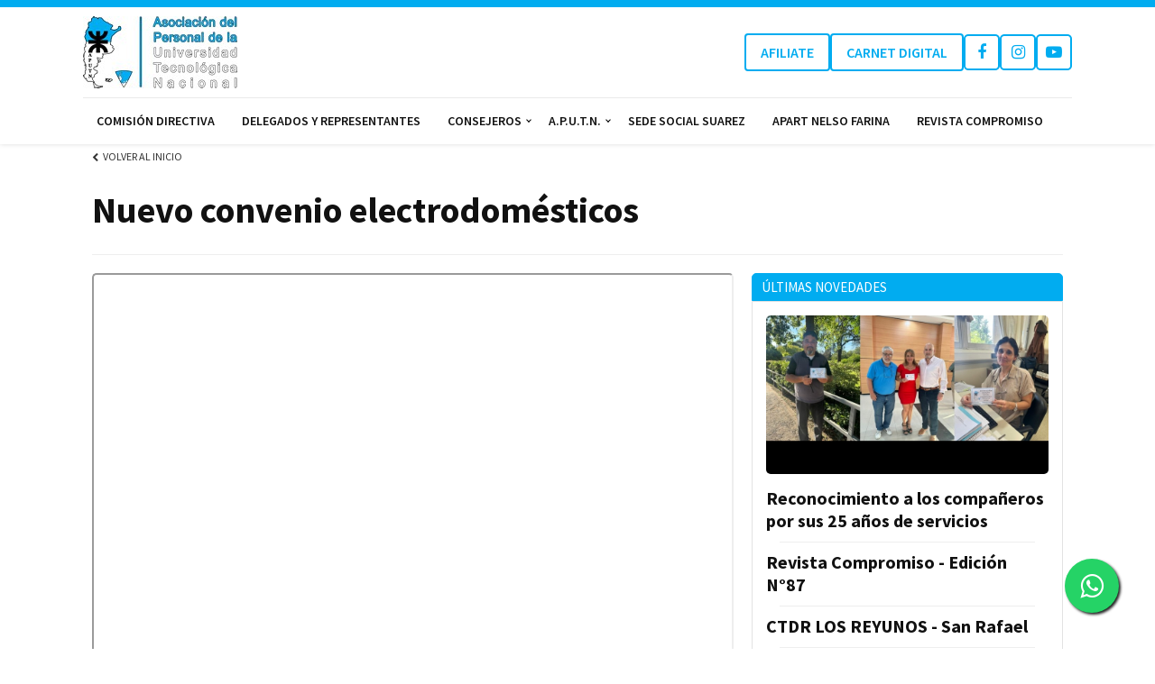

--- FILE ---
content_type: text/html; charset=UTF-8
request_url: http://aputn.org.ar/contenidos/nuevo-convenio-electrodomesticos-28
body_size: 6655
content:
<!DOCTYPE html>
<html lang="es"><!-- InstanceBegin template="/Templates/entorno_sitio.dwt.php" codeOutsideHTMLIsLocked="false" -->
<head>
<meta http-equiv="X-UA-Compatible" content="IE=edge">
<meta name="viewport" content="width=device-width, initial-scale=1">

<meta charset="utf-8">
<title>Nuevo convenio electrodom&eacute;sticos - A.P.U.T.N - Asociaci&oacute;n del Personal de la Universidad Tecnol&oacute;gica Nacional</title>
<meta name="description" content="Asociaci�n del Personal de la Universidad Tecnol�gica Nacional - Asociaci&oacute;n del Personal de la Universidad Tecnol&oacute;gica Nacional">
<meta name="keywords" content="Asociaci�n del Personal de la Universidad Tecnol�gica Nacional - Asociaci&oacute;n del Personal de la Universidad Tecnol&oacute;gica Nacional"><link href="https://fonts.googleapis.com/css?family=Source+Sans+Pro:200,200i,300,300i,400,400i,600,600i,700,700i,900,900i" rel="stylesheet"> 
<link href="/estilos/especificos/bootstrap.min.css?v=2" rel="stylesheet" media="screen"> 
<link href="/estilos/especificos/bootstrapmin_edit.css?v=2" rel="stylesheet" media="screen">
<link rel="stylesheet" href="/estilos/generales/estructura.css?v=2">
<link rel="stylesheet" href="/estilos/generales/formato-basico.css?v=2">
<link rel="stylesheet" href="/estilos/generales/enlaces.css?v=2">
<link rel="stylesheet" href="/estilos/generales/titulos.css?v=2">


<link rel="stylesheet" href="/estilos/especificos/estructura.css?v=2">
<link rel="stylesheet" href="/estilos/especificos/contenidos.css?v=2">
<link rel="stylesheet" href="/estilos/especificos/enlaces.css?v=2">
<link rel="stylesheet" href="/estilos/especificos/menu.css?v=2">
<link rel="stylesheet" href="/estilos/especificos/titulos.css?v=2">
<link rel="stylesheet" href="/estilos/especificos/contacto.css?v=2">
<link rel="stylesheet" href="/estilos/especificos/documentos.css?v=2">
<link rel="stylesheet" href="/estilos/especificos/productos.css?v=2">
<link rel="stylesheet" href="/estilos/especificos/pestanias.css?v=2">
<link rel="stylesheet" href="/estilos/especificos/regiones_editables.css?v=2">
<link rel="stylesheet" href="/estilos/font-awesome/css/font-awesome.min.css?v=2">
<!--
<link rel="stylesheet" href="https://use.fontawesome.com/releases/v5.8.1/css/all.css" integrity="sha384-50oBUHEmvpQ+1lW4y57PTFmhCaXp0ML5d60M1M7uH2+nqUivzIebhndOJK28anvf" crossorigin="anonymous">
-->

<link rel="stylesheet" type="text/css" href="/componentes/slider/estilos/style.css" />

<style>
header {
border-top: 8px solid #01ACF0;
}
/* #00D9DB */
.btn-contacto, a.boton_encabezado {
    background: transparent;
color:#01ACF0;
border: #01ACF0 2px solid;
    transition: all 0.5s ease-in-out;
}
/* #00A7A9 */
.btn-contacto:hover, a.boton_encabezado:hover {
background: #01ACF0;
border: #01ACF0 2px solid;
    transition: all 0.5s ease-in-out;
    color: #FFF;
}
.btn-descargas {
background:#01ACF0;
border: #01ACF0 1px solid;
    transition: all 0.5s ease-in-out;
}
.btn-descargas:hover {
background: #01ACF0;
    opacity: 0.7;
border: #01ACF0 1px solid;
    transition: all 0.5s ease-in-out;
}
.btn-curriculum {
    background: transparent;
    color: #FFF;
    border: #FFF 2px solid;
    transition: all 0.5s ease-in-out;
}
.btn-curriculum:hover {
    background: #FFF;
color: #01ACF0;
    border: #FFF 2px solid;
    transition: all 0.5s ease-in-out;
}
.divisor_titulo {
border-top:3px solid #01ACF0;
}
.social-icons > a {
color: #01ACF0;
	border:#01ACF0 solid 2px;
    transition: all 0.5s ease-in-out;
}
.social-icons > a:hover, .social-icons > a:focus {
background: #01ACF0;
border: 2px solid #01ACF0;
    transition: all 0.5s ease-in-out;
}
.color-icon {
color: #01ACF0;
    font-size: 20px;
    padding: 3px;
    font-weight: bold;
    vertical-align: middle;
}
.region-optativa-cta {
background-color: #01ACF0;
}
/*Menu productos*/
.navbar-inverse .navbar-nav>li>a:hover {
color:#01ACF0;
}
.navbar-inverse .navbar-nav>.open>a, .navbar-inverse .navbar-nav>.open>a:focus, .navbar-inverse .navbar-nav>.open>a:hover {
color:#01ACF0;
}
.navbar-inverse .navbar-nav>li>a:focus, .navbar-inverse .navbar-nav>li>a:hover {
color:#01ACF0;
}
.dropdown-menu>li>a:hover, .dropdown-menu>li>a:focus {
    text-decoration: none;
color:#01ACF0;
    background-color: transparent;
}

@media (max-width:767px) {
navbar-inverse .navbar-nav .open .dropdown-menu>li>a:focus, .navbar-inverse .navbar-nav .open .dropdown-menu>li>a:hover {
color: #01ACF0;
}
}

@media (max-width: 767px) {
.navbar-inverse .navbar-nav .open .dropdown-menu>li>a.submenu:focus, .navbar-inverse .navbar-nav .open .dropdown-menu>li>a.submenu:hover {
color: #01ACF0;
    background-color: transparent;
}
}
.link-creartel {
color:#01ACF0;
}
.link-creartel:hover {
color:#01ACF0;
    text-decoration: none;
}
.ult_noticias {
background: #01ACF0;
border:  #01ACF0 solid 1px;
}
.contenedor_novedad_ult_noticia a:hover {
color:#01ACF0;
}
h2 a:hover {
color:#01ACF0;
}
.navegacion a:hover {
color:#01ACF0;
}
a.link_footer:hover {
color:#01ACF0;
}
.boton_mas_novedades {
border:#01ACF0 solid 2px;
    background: #FFF;
color:#01ACF0;
    transition: all 0.5s ease-in-out;
}
.boton_mas_novedades:hover {
border:#01ACF0 solid 2px;
background:#01ACF0;
    color: #FFF;
    transition: all 0.5s ease-in-out;
}
</style>

<script src="/scripts/generales/funciones_generales.js?2026-01-18 23:46:54"></script>
<script src="/scripts/generales/mostrar_flash.js?2026-01-18 23:46:54"></script><script src="/scripts/especificos/validaciones_formularios.js?2026-01-18 23:46:54"></script>
<script src="/scripts/especificos/jquery-1.11.3.min.js"></script>
<script src="/scripts/especificos/botones.js"></script>


<!--<script type="text/javascript" src="/componentes/slider/scripts/jquery.js"></script>-->
<script src = "https://www.google.com/recaptcha/api.js" async defer > </script><!-- Google tag (gtag.js) -->
<script async src="https://www.googletagmanager.com/gtag/js?id=G-5EXPQK431F"></script>
<script>
  window.dataLayer = window.dataLayer || [];
  function gtag(){dataLayer.push(arguments);}
  gtag('js', new Date());

  gtag('config', 'G-5EXPQK431F');
</script>

<!--[if lt IE 9]>
<script src="http://html5shim.googlecode.com/svn/trunk/html5.js"></script>
<![endif]-->

<!-- InstanceBeginEditable name="head" -->

<link rel="stylesheet" href="/componentes/galeria_responsive/estilos/responsiveslides.css">
<link rel="stylesheet" href="/componentes/galeria_responsive/estilos/demo.css">

<script src="/componentes/galeria_responsive/scripts/responsiveslides.min.js"></script>
<!-- InstanceEndEditable -->
</head>
<body>
<header>
  <div class="container">
    
<div class="encabezado">
    <a href="/index"><img class="logo-img" src="/imagenes/logo/logo-848083.jpg"></a>
    <div class="datos_encabezado">
			
			<div class="botones_encabezado">
			<a href="/documentos/archivos/formulariodeafiliacion.pdf" target="_blank" class="btn boton_encabezado">Afiliate</a>
			<a href="/contenidos/carnet-digital-26" class="btn boton_encabezado">Carnet Digital</a>
		</div>	
		<div class="social-icons" >
						<a href=" https://www.facebook.com/aputnprensa" target="_blank"><i class="fa fa-facebook "></i></a>
				
			
				
			
						
            <a href=" https://www.instagram.com/aputn_nodocentes" target="_blank"><i class="fa fa-instagram"></i></a>
				
			
				
			<a href="https://www.youtube.com/c/APUTNoficial" target="_blank"><i class="fa fa-youtube-play"></i></a>
				
        </div>
		

		
    </div>
</div><nav  id="menu_principal">
      <nav class="navbar navbar-inverse navbar-static-top marginBottom-0" role="navigation">
  <div class="navbar-header">
	  <div class="navbar-mobile">
    <button type="button" class="navbar-toggle" data-toggle="collapse" data-target="#navbar-collapse-1"> <span class="sr-only">Toggle navigation</span> <span class="icon-bar"></span> <span class="icon-bar"></span> <span class="icon-bar"></span> </button>
    <div class="mostrar_logo_movil"> <a href="/index"><img class="logo-img" src="/imagenes/logo/logo-848083.jpg" alt="A.P.U.T.N - Asociaci&oacute;n del Personal de la Universidad Tecnol&oacute;gica Nacional"></a> </div>
  </div></div>
  
  <!-- menus -->
  <div class="collapse navbar-collapse" id="navbar-collapse-1">
        <ul class="nav navbar-nav">
            <li ><a    href="/contenidos/comision-directiva-15">
        Comisi&oacute;n Directiva        </a>
              </li>
            <li ><a    href="/contenidos/delegados-y-representantes-16">
        Delegados y Representantes        </a>
              </li>
            <li class="dropdown"><a  class="dropdown-toggle arrow" data-toggle="dropdown" href="/contenidos/consejo-superior-18">
        Consejeros        </a>
                <ul class="dropdown-menu">
                    <li class="dropdown"><a href="/contenidos/consejo-superior-18"  >Superiores</a>
                      </li>
                    <li class="dropdown"><a href="/contenidos/consejo-de-dasuten-19"  >Dasuten</a>
                      </li>
                    <li class="dropdown"><a href="/contenidos/directivo-33"  >Directivo</a>
                      </li>
                  </ul>
              </li>
            <li class="dropdown"><a  class="dropdown-toggle arrow" data-toggle="dropdown" href="#">
        A.P.U.T.N.        </a>
                <ul class="dropdown-menu">
                    <li class="dropdown"><a href="/contenidos/secretaria-gremial-34"  >Secretar&iacute;a Gremial</a>
                      </li>
                    <li class="dropdown"><a href="/contenidos/secretaria-de-capacitacion-29"  >Secretar&iacute;a de Capacitaci&oacute;n</a>
                      </li>
                    <li class="dropdown"><a href="/contenidos/secretaria-de-accion-social-35" class="dropdown-toggle arrow submenu" data-toggle="dropdown">Secretar&iacute;a de Acci&oacute;n Social</a>
                        <ul class="dropdown-menu dropdown-submenu">
                            <li><a href="/contenidos/secretaria-de-accion-social-35">&nbsp;&nbsp; Acci&oacute;n Social</a></li>
                            <li><a href="/novedades/turismo-2">&nbsp;&nbsp; Turismo y Recreaci&oacute;n</a></li>
                            <li><a href="/novedades/beneficios-3">&nbsp;&nbsp; Beneficios</a></li>
                            <li><a href="/contenidos/ayudas-economicas-y-prestamos-44">&nbsp;&nbsp; Ayudas Econ&oacute;micas y Pr&eacute;stamos </a></li>
                          </ul>
                      </li>
                    <li class="dropdown"><a href="/contenidos/"  >Secretar&iacute;a de Innovaci&oacute;n Tecnol&oacute;gica</a>
                      </li>
                    <li class="dropdown"><a href="/contenidos/secretaria-de-hacienda-y-finanzas-39"  >Secretar&iacute;a de Hacienda y Finanzas</a>
                      </li>
                    <li class="dropdown"><a href="/contenidos/secretaria-de-organizacion-38"  >Secretar&iacute;a de Organizaci&oacute;n</a>
                      </li>
                    <li class="dropdown"><a href="/contenidos/secretaria-administrativa-40"  >Secretar&iacute;a Administrativa</a>
                      </li>
                    <li class="dropdown"><a href="/contenidos/secretaria-de-actas-41"  >Secretar&iacute;a de Actas</a>
                      </li>
                    <li class="dropdown"><a href="/contenidos/secretaria-de-generos-y-derechos-humanos-46"  >Secretar&iacute;a de G&eacute;neros y Derechos Humanos</a>
                      </li>
                  </ul>
              </li>
            <li ><a    href="/contenidos/sede-social-suarez-22">
        Sede Social Suarez        </a>
              </li>
            <li ><a    href="/contenidos/apart-nelso-farina-23">
        Apart Nelso Farina        </a>
              </li>
            <li ><a    href="/contenidos/revista-compromiso-17">
        Revista Compromiso        </a>
              </li>
           <div class="mostrar_logo_movil">
        <li>
          <div class="botones_encabezado "> <a href="/contenidos/carnet-digital-26" class="btn boton_encabezado">Carnet Digital</a></div>
        </li>
      </div>
    </ul>
      </div>
</nav>

    </nav>		  
  </div>

</header>



   


<!--Whatsapp flotante-->
<div class="visible-sm visible-md visible-lg">
    <div id="whatsapp-flotante">
        <a href="https://web.whatsapp.com/send?l=&phone=5492215673789&text=Hola%21%20Quisiera%20hacer%20una%20consulta" class="whatsapp" target="_blank">
        <i class="fa fa-whatsapp my-whatsapp"></i>
        </a>
    </div>
</div>

<div class="visible-xs">
    <div id="whatsapp-flotante">
        <a href="https://api.whatsapp.com/send?l=&phone=5492215673789&text=Hola%21%20Quisiera%20hacer%20una%20consulta" class="whatsapp" target="_blank">
        <i class="fa fa-whatsapp my-whatsapp"></i>
        </a>
    </div>
</div>



<div class="container" id="contenidos" >
<!-- InstanceBeginEditable name="contenidos" -->

	
	<div class="row contenedor_contenidos">
			<div class="col-lg-12 col-md-12 col-xs-12">	
			<div class="navegacion">
				<a href="/index"><i class="fa fa-chevron-left" aria-hidden="true"></i>Volver al Inicio</a>
 </div>
		</div>	

		<div class="col-lg-12 col-md-12 col-xs-12">	
			<h1 class="ultimas_noticias">Nuevo convenio electrodom&eacute;sticos</h1>
			<hr/>
		</div>
		
		<div id="contenido_izquierda" class="col-lg-8 col-md-8 col-xs-12">
			
			<div class="desarrollo"><iframe frameborder="1" src="/documentos/archivos/electrodomesticos.pdf" style="width:100%; height:600px;"></iframe><br />
&nbsp;
<div style="text-align: center;"><a class="btn btn-descargas" href="/documentos/archivos/electrodomesticos.pdf" target="blank">DESCARGAR ARCHIVO</a></div>
&nbsp; &nbsp;
</div> 
			<br clear="all" />	
		</div>
		
		
		<div id="contenido_derecha" class="col-lg-4 col-md-4 col-xs-12">
			<div id="columna_derecha" >

    <div class="nombre_modulo ult_noticias">&Uacute;ltimas Novedades</div> 
	<div class="contenedor_novedades">
    				 <div class="contenedor_novedad_ult_noticia">
												<div class="imagen-columna-derecha"> 
							<img src="/imagenes/novedades/gfr-1404-117373.jpg" class="img-responsive"  />
							</div>
									
					  <a class="titulo_novedad" href="/novedad/reconocimiento-a-los-companeros-por-sus-25-anos-de-servicios-1404">
						Reconocimiento a los compa&ntilde;eros por sus 25 a&ntilde;os de servicios					  </a>
				   
					  <hr style='margin:10px 15px 10px 15px;'/>
				 </div>
							 <div class="contenedor_novedad_ult_noticia">
									
					  <a class="titulo_novedad" href="/novedad/revista-compromiso-edicion-n87-1403">
						Revista Compromiso - Edici&oacute;n N&deg;87					  </a>
				   
					  <hr style='margin:10px 15px 10px 15px;'/>
				 </div>
							 <div class="contenedor_novedad_ult_noticia">
									
					  <a class="titulo_novedad" href="/novedad/ctdr-los-reyunos-san-rafael-1402">
						CTDR LOS REYUNOS - San Rafael					  </a>
				   
					  <hr style='margin:10px 15px 10px 15px;'/>
				 </div>
							 <div class="contenedor_novedad_ult_noticia">
									
					  <a class="titulo_novedad" href="/novedad/cobro-de-la-segunda-cuota-del-sac-1401">
						Cobro de la segunda cuota del SAC					  </a>
				   
					  <hr style='margin:10px 15px 10px 15px;'/>
				 </div>
							 <div class="contenedor_novedad_ult_noticia">
									
					  <a class="titulo_novedad" href="/novedad/18-de-diciembre-paro-y-movilizacion-sin-asistencia-a-los-lugares-de-trabajo-1400">
						18 de DICIEMBRE - PARO Y MOVILIZACI&Oacute;N (SIN ASISTENCIA A LOS LUGARES DE TRABAJO)					  </a>
				   
					  <hr style='margin:10px 15px 10px 15px;'/>
				 </div>
			    
    </div>
    <br />
 
    

<!--cierre columna_derecha-->
</div>

			</div>
	
	</div>
    
	
<!-- InstanceEndEditable -->
</div>
	
<div class="region-optativa-cta">
  <div class="container">
    <div class="col-md-12">
      <div class="region-optativa-cta-contenido">
        <div class="">
          <h4>¡Afiliate con nosotros!</h4>
          <h5>Complet&aacute; el formulario y hazte afiliado de APUTN.</h5>
        </div>
        <a href="/documentos/archivos/formulariodeafiliacion.pdf" target="_blank" class="">
        <input class="btn btn-curriculum" name="Submit" type ="Submit" value="AFILIATE">
        </a> </div>
    </div>
  </div>
</div>


<section id="contenedor_contacto">
<div id="contacto" class="col-sm-12 col-md-12 col-lg-12">
  <div class="container">
    <div class="titulo col-md-12 text-center">Contacto</div>
    <div class="col-md-12 text-center">
      <div class="divisor_titulo"></div>
    </div>
    <div class="contenedor-descripcion">
      <div class=" descripcion_seccion">
        &iquest;Ten&eacute;s dudas? &iquest;Quer&eacute;s saber m&aacute;s sobre nosotros? &iexcl;Dejanos tu mensaje! Nos comunicaremos a la brevedad.
      </div>
    </div>
	  
	  
    <div class="row">
      <div class="form-group col-xs-12 col-sm-12 col-md-8 col-lg-8">
                <form id="frm_contacto" name="frm_contacto" method="post" action="/envio/envio_contacto.php" onSubmit="return validar_contacto(this)">
          <div class="form-group  col-sm-6 col-md-6 col-lg-6">
            <input class="form-control campos_contacto" name="nombre" type="text" placeholder="Nombre y Apellido"  value="">
          </div>
          <div class="form-group  col-sm-6 col-md-6 col-lg-6">
            <input class="form-control campos_contacto" name="email" type="text" placeholder="Correo Electr&oacute;nico" value="">
          </div>
          <div class="form-group  col-sm-12 col-md-12 col-lg-12">
            <textarea class="form-control campos_contacto" style=" height:150px; max-width:100%" name="mensaje" type="text" placeholder="Mensaje" value=""></textarea>
          </div>
          <div class="col-lg-12">
            <div class="text-center">
              <div class = "g-recaptcha" data-sitekey = "6LdoMPIgAAAAAEq30VipGmE94KXXcNfKiZgaalE6" > </div>
            </div>
            <br clear="all" />
            <div class="form-group col-sm-12 col-md-12 col-lg-12 text-center">
              <input class="btn btn-contacto" name="Submit" type ="Submit" value="ENVIAR MENSAJE">
            </div>
          </div>
        </form>
      </div>

      <div class="col-xs-12 col-sm-12 col-md-4 col-lg-4 datos-contacto">
        <h6>Datos de Contacto</h6>
        <div class="datos_contacto_mapa">Sarmiento 517 - 6&deg; piso - 
Ciudad Aut&oacute;noma de Buenos Aires
comunicacion@aputn.org.ar
</div>
		<br />  
        <div class="social-icons social-icons-contacto" >
                    <a href=" https://www.facebook.com/aputnprensa" target="_blank"><i class="fa fa-facebook "></i></a>
                                        <a href=" https://www.instagram.com/aputn_nodocentes" target="_blank"><i class="fa fa-instagram"></i></a>
                              <a href="https://www.youtube.com/c/APUTNoficial" target="_blank"><i class="fa fa-youtube-play"></i></a>
                  </div>
      </div>
	  </div>
	  
	   
		
	<div class="row">
      <div class="form-group col-xs-12 col-sm-12 col-md-12 col-lg-12 col-centered">
        <div class="divider"></div>
      </div>
     </div>
    <div class="row">
      <div class="col-sm-12 col-md-12 col-lg-12">
        <div class="mapa-contacto">
          <iframe src="https://www.google.com/maps/embed?pb=!1m18!1m12!1m3!1d975.8825910286154!2d-58.38892917141653!3d-34.64296563928391!2m3!1f0!2f0!3f0!3m2!1i1024!2i768!4f13.1!3m3!1m2!1s0x95bccb4135ac0b53%3A0x73d2565245248544!2sA.P.U.T.N.!5e0!3m2!1ses-419!2sar!4v1657888874881!5m2!1ses-419!2sar" width="100%" height="320" frameborder="0" style="border-radius:5px" allowfullscreen></iframe>
        </div>
      </div>
	</div>	
	  	
	<div class="row">  
	 <div class="col-lg-12" >
	 
                        	<div class="row">
      <div class="form-group col-xs-12 col-sm-12 col-md-12 col-lg-12 col-centered">
        <div class="divider"></div>
      </div>
     </div>
		 <h6>
          Enlaces de Inter&eacute;s        </h6>
                		 
		<div class="enlaces-contacto"> 
                                        <a class="link_footer" href="https://www.utn.edu.ar/es/" target="_blank"><i class="fa fa-chevron-right" aria-hidden="true"></i>
        U.T.N.        </a>
                        <a class="link_footer" href="https://utn.edu.ar/es/dasuten/inicio" target="_blank"><i class="fa fa-chevron-right" aria-hidden="true"></i>
        D.A.S.U.Te.N.        </a>
                        <a class="link_footer" href="https://www.fatun.org.ar" target="_blank"><i class="fa fa-chevron-right" aria-hidden="true"></i>
        F.A.T.U.N.        </a>
        		</div>	
			
			
      </div> 
	  
	  </div> 
  </div>
</div>






<br clear="all">
</section>

<footer>


<p class="copyright" id="footer">&copy; 2026 <b>A.P.U.T.N - Asociaci&oacute;n del Personal de la Universidad Tecnol&oacute;gica Nacional</b>. </br>
All Rights Reserved  |  <a class="link-creartel" href="https://www.associasuite.com.ar" target="_blank"> AssociaSuite</a></p>
</footer>

<script src="/scripts/especificos/jquery-1.11.3.min.js"></script>

<script src="/scripts/especificos/holder.js"></script>

<script type='text/javascript'>
 $.noConflict();
(function($){
$(document).ready(function(){
$('ul.dropdown-menu [data-toggle=dropdown]').on('click', function(event) {
event.preventDefault(); 
event.stopPropagation(); 
$(this).parent().siblings().removeClass('open');
$(this).parent().toggleClass('open');
});
});
})(jQuery);

</script>

<script src="/scripts/especificos/bootstrap.min.js"></script>

</body>
<!-- InstanceEnd --></html>

--- FILE ---
content_type: text/html; charset=utf-8
request_url: https://www.google.com/recaptcha/api2/anchor?ar=1&k=6LdoMPIgAAAAAEq30VipGmE94KXXcNfKiZgaalE6&co=aHR0cDovL2FwdXRuLm9yZy5hcjo4MA..&hl=en&v=PoyoqOPhxBO7pBk68S4YbpHZ&size=normal&anchor-ms=20000&execute-ms=30000&cb=omevyimv8j8x
body_size: 49530
content:
<!DOCTYPE HTML><html dir="ltr" lang="en"><head><meta http-equiv="Content-Type" content="text/html; charset=UTF-8">
<meta http-equiv="X-UA-Compatible" content="IE=edge">
<title>reCAPTCHA</title>
<style type="text/css">
/* cyrillic-ext */
@font-face {
  font-family: 'Roboto';
  font-style: normal;
  font-weight: 400;
  font-stretch: 100%;
  src: url(//fonts.gstatic.com/s/roboto/v48/KFO7CnqEu92Fr1ME7kSn66aGLdTylUAMa3GUBHMdazTgWw.woff2) format('woff2');
  unicode-range: U+0460-052F, U+1C80-1C8A, U+20B4, U+2DE0-2DFF, U+A640-A69F, U+FE2E-FE2F;
}
/* cyrillic */
@font-face {
  font-family: 'Roboto';
  font-style: normal;
  font-weight: 400;
  font-stretch: 100%;
  src: url(//fonts.gstatic.com/s/roboto/v48/KFO7CnqEu92Fr1ME7kSn66aGLdTylUAMa3iUBHMdazTgWw.woff2) format('woff2');
  unicode-range: U+0301, U+0400-045F, U+0490-0491, U+04B0-04B1, U+2116;
}
/* greek-ext */
@font-face {
  font-family: 'Roboto';
  font-style: normal;
  font-weight: 400;
  font-stretch: 100%;
  src: url(//fonts.gstatic.com/s/roboto/v48/KFO7CnqEu92Fr1ME7kSn66aGLdTylUAMa3CUBHMdazTgWw.woff2) format('woff2');
  unicode-range: U+1F00-1FFF;
}
/* greek */
@font-face {
  font-family: 'Roboto';
  font-style: normal;
  font-weight: 400;
  font-stretch: 100%;
  src: url(//fonts.gstatic.com/s/roboto/v48/KFO7CnqEu92Fr1ME7kSn66aGLdTylUAMa3-UBHMdazTgWw.woff2) format('woff2');
  unicode-range: U+0370-0377, U+037A-037F, U+0384-038A, U+038C, U+038E-03A1, U+03A3-03FF;
}
/* math */
@font-face {
  font-family: 'Roboto';
  font-style: normal;
  font-weight: 400;
  font-stretch: 100%;
  src: url(//fonts.gstatic.com/s/roboto/v48/KFO7CnqEu92Fr1ME7kSn66aGLdTylUAMawCUBHMdazTgWw.woff2) format('woff2');
  unicode-range: U+0302-0303, U+0305, U+0307-0308, U+0310, U+0312, U+0315, U+031A, U+0326-0327, U+032C, U+032F-0330, U+0332-0333, U+0338, U+033A, U+0346, U+034D, U+0391-03A1, U+03A3-03A9, U+03B1-03C9, U+03D1, U+03D5-03D6, U+03F0-03F1, U+03F4-03F5, U+2016-2017, U+2034-2038, U+203C, U+2040, U+2043, U+2047, U+2050, U+2057, U+205F, U+2070-2071, U+2074-208E, U+2090-209C, U+20D0-20DC, U+20E1, U+20E5-20EF, U+2100-2112, U+2114-2115, U+2117-2121, U+2123-214F, U+2190, U+2192, U+2194-21AE, U+21B0-21E5, U+21F1-21F2, U+21F4-2211, U+2213-2214, U+2216-22FF, U+2308-230B, U+2310, U+2319, U+231C-2321, U+2336-237A, U+237C, U+2395, U+239B-23B7, U+23D0, U+23DC-23E1, U+2474-2475, U+25AF, U+25B3, U+25B7, U+25BD, U+25C1, U+25CA, U+25CC, U+25FB, U+266D-266F, U+27C0-27FF, U+2900-2AFF, U+2B0E-2B11, U+2B30-2B4C, U+2BFE, U+3030, U+FF5B, U+FF5D, U+1D400-1D7FF, U+1EE00-1EEFF;
}
/* symbols */
@font-face {
  font-family: 'Roboto';
  font-style: normal;
  font-weight: 400;
  font-stretch: 100%;
  src: url(//fonts.gstatic.com/s/roboto/v48/KFO7CnqEu92Fr1ME7kSn66aGLdTylUAMaxKUBHMdazTgWw.woff2) format('woff2');
  unicode-range: U+0001-000C, U+000E-001F, U+007F-009F, U+20DD-20E0, U+20E2-20E4, U+2150-218F, U+2190, U+2192, U+2194-2199, U+21AF, U+21E6-21F0, U+21F3, U+2218-2219, U+2299, U+22C4-22C6, U+2300-243F, U+2440-244A, U+2460-24FF, U+25A0-27BF, U+2800-28FF, U+2921-2922, U+2981, U+29BF, U+29EB, U+2B00-2BFF, U+4DC0-4DFF, U+FFF9-FFFB, U+10140-1018E, U+10190-1019C, U+101A0, U+101D0-101FD, U+102E0-102FB, U+10E60-10E7E, U+1D2C0-1D2D3, U+1D2E0-1D37F, U+1F000-1F0FF, U+1F100-1F1AD, U+1F1E6-1F1FF, U+1F30D-1F30F, U+1F315, U+1F31C, U+1F31E, U+1F320-1F32C, U+1F336, U+1F378, U+1F37D, U+1F382, U+1F393-1F39F, U+1F3A7-1F3A8, U+1F3AC-1F3AF, U+1F3C2, U+1F3C4-1F3C6, U+1F3CA-1F3CE, U+1F3D4-1F3E0, U+1F3ED, U+1F3F1-1F3F3, U+1F3F5-1F3F7, U+1F408, U+1F415, U+1F41F, U+1F426, U+1F43F, U+1F441-1F442, U+1F444, U+1F446-1F449, U+1F44C-1F44E, U+1F453, U+1F46A, U+1F47D, U+1F4A3, U+1F4B0, U+1F4B3, U+1F4B9, U+1F4BB, U+1F4BF, U+1F4C8-1F4CB, U+1F4D6, U+1F4DA, U+1F4DF, U+1F4E3-1F4E6, U+1F4EA-1F4ED, U+1F4F7, U+1F4F9-1F4FB, U+1F4FD-1F4FE, U+1F503, U+1F507-1F50B, U+1F50D, U+1F512-1F513, U+1F53E-1F54A, U+1F54F-1F5FA, U+1F610, U+1F650-1F67F, U+1F687, U+1F68D, U+1F691, U+1F694, U+1F698, U+1F6AD, U+1F6B2, U+1F6B9-1F6BA, U+1F6BC, U+1F6C6-1F6CF, U+1F6D3-1F6D7, U+1F6E0-1F6EA, U+1F6F0-1F6F3, U+1F6F7-1F6FC, U+1F700-1F7FF, U+1F800-1F80B, U+1F810-1F847, U+1F850-1F859, U+1F860-1F887, U+1F890-1F8AD, U+1F8B0-1F8BB, U+1F8C0-1F8C1, U+1F900-1F90B, U+1F93B, U+1F946, U+1F984, U+1F996, U+1F9E9, U+1FA00-1FA6F, U+1FA70-1FA7C, U+1FA80-1FA89, U+1FA8F-1FAC6, U+1FACE-1FADC, U+1FADF-1FAE9, U+1FAF0-1FAF8, U+1FB00-1FBFF;
}
/* vietnamese */
@font-face {
  font-family: 'Roboto';
  font-style: normal;
  font-weight: 400;
  font-stretch: 100%;
  src: url(//fonts.gstatic.com/s/roboto/v48/KFO7CnqEu92Fr1ME7kSn66aGLdTylUAMa3OUBHMdazTgWw.woff2) format('woff2');
  unicode-range: U+0102-0103, U+0110-0111, U+0128-0129, U+0168-0169, U+01A0-01A1, U+01AF-01B0, U+0300-0301, U+0303-0304, U+0308-0309, U+0323, U+0329, U+1EA0-1EF9, U+20AB;
}
/* latin-ext */
@font-face {
  font-family: 'Roboto';
  font-style: normal;
  font-weight: 400;
  font-stretch: 100%;
  src: url(//fonts.gstatic.com/s/roboto/v48/KFO7CnqEu92Fr1ME7kSn66aGLdTylUAMa3KUBHMdazTgWw.woff2) format('woff2');
  unicode-range: U+0100-02BA, U+02BD-02C5, U+02C7-02CC, U+02CE-02D7, U+02DD-02FF, U+0304, U+0308, U+0329, U+1D00-1DBF, U+1E00-1E9F, U+1EF2-1EFF, U+2020, U+20A0-20AB, U+20AD-20C0, U+2113, U+2C60-2C7F, U+A720-A7FF;
}
/* latin */
@font-face {
  font-family: 'Roboto';
  font-style: normal;
  font-weight: 400;
  font-stretch: 100%;
  src: url(//fonts.gstatic.com/s/roboto/v48/KFO7CnqEu92Fr1ME7kSn66aGLdTylUAMa3yUBHMdazQ.woff2) format('woff2');
  unicode-range: U+0000-00FF, U+0131, U+0152-0153, U+02BB-02BC, U+02C6, U+02DA, U+02DC, U+0304, U+0308, U+0329, U+2000-206F, U+20AC, U+2122, U+2191, U+2193, U+2212, U+2215, U+FEFF, U+FFFD;
}
/* cyrillic-ext */
@font-face {
  font-family: 'Roboto';
  font-style: normal;
  font-weight: 500;
  font-stretch: 100%;
  src: url(//fonts.gstatic.com/s/roboto/v48/KFO7CnqEu92Fr1ME7kSn66aGLdTylUAMa3GUBHMdazTgWw.woff2) format('woff2');
  unicode-range: U+0460-052F, U+1C80-1C8A, U+20B4, U+2DE0-2DFF, U+A640-A69F, U+FE2E-FE2F;
}
/* cyrillic */
@font-face {
  font-family: 'Roboto';
  font-style: normal;
  font-weight: 500;
  font-stretch: 100%;
  src: url(//fonts.gstatic.com/s/roboto/v48/KFO7CnqEu92Fr1ME7kSn66aGLdTylUAMa3iUBHMdazTgWw.woff2) format('woff2');
  unicode-range: U+0301, U+0400-045F, U+0490-0491, U+04B0-04B1, U+2116;
}
/* greek-ext */
@font-face {
  font-family: 'Roboto';
  font-style: normal;
  font-weight: 500;
  font-stretch: 100%;
  src: url(//fonts.gstatic.com/s/roboto/v48/KFO7CnqEu92Fr1ME7kSn66aGLdTylUAMa3CUBHMdazTgWw.woff2) format('woff2');
  unicode-range: U+1F00-1FFF;
}
/* greek */
@font-face {
  font-family: 'Roboto';
  font-style: normal;
  font-weight: 500;
  font-stretch: 100%;
  src: url(//fonts.gstatic.com/s/roboto/v48/KFO7CnqEu92Fr1ME7kSn66aGLdTylUAMa3-UBHMdazTgWw.woff2) format('woff2');
  unicode-range: U+0370-0377, U+037A-037F, U+0384-038A, U+038C, U+038E-03A1, U+03A3-03FF;
}
/* math */
@font-face {
  font-family: 'Roboto';
  font-style: normal;
  font-weight: 500;
  font-stretch: 100%;
  src: url(//fonts.gstatic.com/s/roboto/v48/KFO7CnqEu92Fr1ME7kSn66aGLdTylUAMawCUBHMdazTgWw.woff2) format('woff2');
  unicode-range: U+0302-0303, U+0305, U+0307-0308, U+0310, U+0312, U+0315, U+031A, U+0326-0327, U+032C, U+032F-0330, U+0332-0333, U+0338, U+033A, U+0346, U+034D, U+0391-03A1, U+03A3-03A9, U+03B1-03C9, U+03D1, U+03D5-03D6, U+03F0-03F1, U+03F4-03F5, U+2016-2017, U+2034-2038, U+203C, U+2040, U+2043, U+2047, U+2050, U+2057, U+205F, U+2070-2071, U+2074-208E, U+2090-209C, U+20D0-20DC, U+20E1, U+20E5-20EF, U+2100-2112, U+2114-2115, U+2117-2121, U+2123-214F, U+2190, U+2192, U+2194-21AE, U+21B0-21E5, U+21F1-21F2, U+21F4-2211, U+2213-2214, U+2216-22FF, U+2308-230B, U+2310, U+2319, U+231C-2321, U+2336-237A, U+237C, U+2395, U+239B-23B7, U+23D0, U+23DC-23E1, U+2474-2475, U+25AF, U+25B3, U+25B7, U+25BD, U+25C1, U+25CA, U+25CC, U+25FB, U+266D-266F, U+27C0-27FF, U+2900-2AFF, U+2B0E-2B11, U+2B30-2B4C, U+2BFE, U+3030, U+FF5B, U+FF5D, U+1D400-1D7FF, U+1EE00-1EEFF;
}
/* symbols */
@font-face {
  font-family: 'Roboto';
  font-style: normal;
  font-weight: 500;
  font-stretch: 100%;
  src: url(//fonts.gstatic.com/s/roboto/v48/KFO7CnqEu92Fr1ME7kSn66aGLdTylUAMaxKUBHMdazTgWw.woff2) format('woff2');
  unicode-range: U+0001-000C, U+000E-001F, U+007F-009F, U+20DD-20E0, U+20E2-20E4, U+2150-218F, U+2190, U+2192, U+2194-2199, U+21AF, U+21E6-21F0, U+21F3, U+2218-2219, U+2299, U+22C4-22C6, U+2300-243F, U+2440-244A, U+2460-24FF, U+25A0-27BF, U+2800-28FF, U+2921-2922, U+2981, U+29BF, U+29EB, U+2B00-2BFF, U+4DC0-4DFF, U+FFF9-FFFB, U+10140-1018E, U+10190-1019C, U+101A0, U+101D0-101FD, U+102E0-102FB, U+10E60-10E7E, U+1D2C0-1D2D3, U+1D2E0-1D37F, U+1F000-1F0FF, U+1F100-1F1AD, U+1F1E6-1F1FF, U+1F30D-1F30F, U+1F315, U+1F31C, U+1F31E, U+1F320-1F32C, U+1F336, U+1F378, U+1F37D, U+1F382, U+1F393-1F39F, U+1F3A7-1F3A8, U+1F3AC-1F3AF, U+1F3C2, U+1F3C4-1F3C6, U+1F3CA-1F3CE, U+1F3D4-1F3E0, U+1F3ED, U+1F3F1-1F3F3, U+1F3F5-1F3F7, U+1F408, U+1F415, U+1F41F, U+1F426, U+1F43F, U+1F441-1F442, U+1F444, U+1F446-1F449, U+1F44C-1F44E, U+1F453, U+1F46A, U+1F47D, U+1F4A3, U+1F4B0, U+1F4B3, U+1F4B9, U+1F4BB, U+1F4BF, U+1F4C8-1F4CB, U+1F4D6, U+1F4DA, U+1F4DF, U+1F4E3-1F4E6, U+1F4EA-1F4ED, U+1F4F7, U+1F4F9-1F4FB, U+1F4FD-1F4FE, U+1F503, U+1F507-1F50B, U+1F50D, U+1F512-1F513, U+1F53E-1F54A, U+1F54F-1F5FA, U+1F610, U+1F650-1F67F, U+1F687, U+1F68D, U+1F691, U+1F694, U+1F698, U+1F6AD, U+1F6B2, U+1F6B9-1F6BA, U+1F6BC, U+1F6C6-1F6CF, U+1F6D3-1F6D7, U+1F6E0-1F6EA, U+1F6F0-1F6F3, U+1F6F7-1F6FC, U+1F700-1F7FF, U+1F800-1F80B, U+1F810-1F847, U+1F850-1F859, U+1F860-1F887, U+1F890-1F8AD, U+1F8B0-1F8BB, U+1F8C0-1F8C1, U+1F900-1F90B, U+1F93B, U+1F946, U+1F984, U+1F996, U+1F9E9, U+1FA00-1FA6F, U+1FA70-1FA7C, U+1FA80-1FA89, U+1FA8F-1FAC6, U+1FACE-1FADC, U+1FADF-1FAE9, U+1FAF0-1FAF8, U+1FB00-1FBFF;
}
/* vietnamese */
@font-face {
  font-family: 'Roboto';
  font-style: normal;
  font-weight: 500;
  font-stretch: 100%;
  src: url(//fonts.gstatic.com/s/roboto/v48/KFO7CnqEu92Fr1ME7kSn66aGLdTylUAMa3OUBHMdazTgWw.woff2) format('woff2');
  unicode-range: U+0102-0103, U+0110-0111, U+0128-0129, U+0168-0169, U+01A0-01A1, U+01AF-01B0, U+0300-0301, U+0303-0304, U+0308-0309, U+0323, U+0329, U+1EA0-1EF9, U+20AB;
}
/* latin-ext */
@font-face {
  font-family: 'Roboto';
  font-style: normal;
  font-weight: 500;
  font-stretch: 100%;
  src: url(//fonts.gstatic.com/s/roboto/v48/KFO7CnqEu92Fr1ME7kSn66aGLdTylUAMa3KUBHMdazTgWw.woff2) format('woff2');
  unicode-range: U+0100-02BA, U+02BD-02C5, U+02C7-02CC, U+02CE-02D7, U+02DD-02FF, U+0304, U+0308, U+0329, U+1D00-1DBF, U+1E00-1E9F, U+1EF2-1EFF, U+2020, U+20A0-20AB, U+20AD-20C0, U+2113, U+2C60-2C7F, U+A720-A7FF;
}
/* latin */
@font-face {
  font-family: 'Roboto';
  font-style: normal;
  font-weight: 500;
  font-stretch: 100%;
  src: url(//fonts.gstatic.com/s/roboto/v48/KFO7CnqEu92Fr1ME7kSn66aGLdTylUAMa3yUBHMdazQ.woff2) format('woff2');
  unicode-range: U+0000-00FF, U+0131, U+0152-0153, U+02BB-02BC, U+02C6, U+02DA, U+02DC, U+0304, U+0308, U+0329, U+2000-206F, U+20AC, U+2122, U+2191, U+2193, U+2212, U+2215, U+FEFF, U+FFFD;
}
/* cyrillic-ext */
@font-face {
  font-family: 'Roboto';
  font-style: normal;
  font-weight: 900;
  font-stretch: 100%;
  src: url(//fonts.gstatic.com/s/roboto/v48/KFO7CnqEu92Fr1ME7kSn66aGLdTylUAMa3GUBHMdazTgWw.woff2) format('woff2');
  unicode-range: U+0460-052F, U+1C80-1C8A, U+20B4, U+2DE0-2DFF, U+A640-A69F, U+FE2E-FE2F;
}
/* cyrillic */
@font-face {
  font-family: 'Roboto';
  font-style: normal;
  font-weight: 900;
  font-stretch: 100%;
  src: url(//fonts.gstatic.com/s/roboto/v48/KFO7CnqEu92Fr1ME7kSn66aGLdTylUAMa3iUBHMdazTgWw.woff2) format('woff2');
  unicode-range: U+0301, U+0400-045F, U+0490-0491, U+04B0-04B1, U+2116;
}
/* greek-ext */
@font-face {
  font-family: 'Roboto';
  font-style: normal;
  font-weight: 900;
  font-stretch: 100%;
  src: url(//fonts.gstatic.com/s/roboto/v48/KFO7CnqEu92Fr1ME7kSn66aGLdTylUAMa3CUBHMdazTgWw.woff2) format('woff2');
  unicode-range: U+1F00-1FFF;
}
/* greek */
@font-face {
  font-family: 'Roboto';
  font-style: normal;
  font-weight: 900;
  font-stretch: 100%;
  src: url(//fonts.gstatic.com/s/roboto/v48/KFO7CnqEu92Fr1ME7kSn66aGLdTylUAMa3-UBHMdazTgWw.woff2) format('woff2');
  unicode-range: U+0370-0377, U+037A-037F, U+0384-038A, U+038C, U+038E-03A1, U+03A3-03FF;
}
/* math */
@font-face {
  font-family: 'Roboto';
  font-style: normal;
  font-weight: 900;
  font-stretch: 100%;
  src: url(//fonts.gstatic.com/s/roboto/v48/KFO7CnqEu92Fr1ME7kSn66aGLdTylUAMawCUBHMdazTgWw.woff2) format('woff2');
  unicode-range: U+0302-0303, U+0305, U+0307-0308, U+0310, U+0312, U+0315, U+031A, U+0326-0327, U+032C, U+032F-0330, U+0332-0333, U+0338, U+033A, U+0346, U+034D, U+0391-03A1, U+03A3-03A9, U+03B1-03C9, U+03D1, U+03D5-03D6, U+03F0-03F1, U+03F4-03F5, U+2016-2017, U+2034-2038, U+203C, U+2040, U+2043, U+2047, U+2050, U+2057, U+205F, U+2070-2071, U+2074-208E, U+2090-209C, U+20D0-20DC, U+20E1, U+20E5-20EF, U+2100-2112, U+2114-2115, U+2117-2121, U+2123-214F, U+2190, U+2192, U+2194-21AE, U+21B0-21E5, U+21F1-21F2, U+21F4-2211, U+2213-2214, U+2216-22FF, U+2308-230B, U+2310, U+2319, U+231C-2321, U+2336-237A, U+237C, U+2395, U+239B-23B7, U+23D0, U+23DC-23E1, U+2474-2475, U+25AF, U+25B3, U+25B7, U+25BD, U+25C1, U+25CA, U+25CC, U+25FB, U+266D-266F, U+27C0-27FF, U+2900-2AFF, U+2B0E-2B11, U+2B30-2B4C, U+2BFE, U+3030, U+FF5B, U+FF5D, U+1D400-1D7FF, U+1EE00-1EEFF;
}
/* symbols */
@font-face {
  font-family: 'Roboto';
  font-style: normal;
  font-weight: 900;
  font-stretch: 100%;
  src: url(//fonts.gstatic.com/s/roboto/v48/KFO7CnqEu92Fr1ME7kSn66aGLdTylUAMaxKUBHMdazTgWw.woff2) format('woff2');
  unicode-range: U+0001-000C, U+000E-001F, U+007F-009F, U+20DD-20E0, U+20E2-20E4, U+2150-218F, U+2190, U+2192, U+2194-2199, U+21AF, U+21E6-21F0, U+21F3, U+2218-2219, U+2299, U+22C4-22C6, U+2300-243F, U+2440-244A, U+2460-24FF, U+25A0-27BF, U+2800-28FF, U+2921-2922, U+2981, U+29BF, U+29EB, U+2B00-2BFF, U+4DC0-4DFF, U+FFF9-FFFB, U+10140-1018E, U+10190-1019C, U+101A0, U+101D0-101FD, U+102E0-102FB, U+10E60-10E7E, U+1D2C0-1D2D3, U+1D2E0-1D37F, U+1F000-1F0FF, U+1F100-1F1AD, U+1F1E6-1F1FF, U+1F30D-1F30F, U+1F315, U+1F31C, U+1F31E, U+1F320-1F32C, U+1F336, U+1F378, U+1F37D, U+1F382, U+1F393-1F39F, U+1F3A7-1F3A8, U+1F3AC-1F3AF, U+1F3C2, U+1F3C4-1F3C6, U+1F3CA-1F3CE, U+1F3D4-1F3E0, U+1F3ED, U+1F3F1-1F3F3, U+1F3F5-1F3F7, U+1F408, U+1F415, U+1F41F, U+1F426, U+1F43F, U+1F441-1F442, U+1F444, U+1F446-1F449, U+1F44C-1F44E, U+1F453, U+1F46A, U+1F47D, U+1F4A3, U+1F4B0, U+1F4B3, U+1F4B9, U+1F4BB, U+1F4BF, U+1F4C8-1F4CB, U+1F4D6, U+1F4DA, U+1F4DF, U+1F4E3-1F4E6, U+1F4EA-1F4ED, U+1F4F7, U+1F4F9-1F4FB, U+1F4FD-1F4FE, U+1F503, U+1F507-1F50B, U+1F50D, U+1F512-1F513, U+1F53E-1F54A, U+1F54F-1F5FA, U+1F610, U+1F650-1F67F, U+1F687, U+1F68D, U+1F691, U+1F694, U+1F698, U+1F6AD, U+1F6B2, U+1F6B9-1F6BA, U+1F6BC, U+1F6C6-1F6CF, U+1F6D3-1F6D7, U+1F6E0-1F6EA, U+1F6F0-1F6F3, U+1F6F7-1F6FC, U+1F700-1F7FF, U+1F800-1F80B, U+1F810-1F847, U+1F850-1F859, U+1F860-1F887, U+1F890-1F8AD, U+1F8B0-1F8BB, U+1F8C0-1F8C1, U+1F900-1F90B, U+1F93B, U+1F946, U+1F984, U+1F996, U+1F9E9, U+1FA00-1FA6F, U+1FA70-1FA7C, U+1FA80-1FA89, U+1FA8F-1FAC6, U+1FACE-1FADC, U+1FADF-1FAE9, U+1FAF0-1FAF8, U+1FB00-1FBFF;
}
/* vietnamese */
@font-face {
  font-family: 'Roboto';
  font-style: normal;
  font-weight: 900;
  font-stretch: 100%;
  src: url(//fonts.gstatic.com/s/roboto/v48/KFO7CnqEu92Fr1ME7kSn66aGLdTylUAMa3OUBHMdazTgWw.woff2) format('woff2');
  unicode-range: U+0102-0103, U+0110-0111, U+0128-0129, U+0168-0169, U+01A0-01A1, U+01AF-01B0, U+0300-0301, U+0303-0304, U+0308-0309, U+0323, U+0329, U+1EA0-1EF9, U+20AB;
}
/* latin-ext */
@font-face {
  font-family: 'Roboto';
  font-style: normal;
  font-weight: 900;
  font-stretch: 100%;
  src: url(//fonts.gstatic.com/s/roboto/v48/KFO7CnqEu92Fr1ME7kSn66aGLdTylUAMa3KUBHMdazTgWw.woff2) format('woff2');
  unicode-range: U+0100-02BA, U+02BD-02C5, U+02C7-02CC, U+02CE-02D7, U+02DD-02FF, U+0304, U+0308, U+0329, U+1D00-1DBF, U+1E00-1E9F, U+1EF2-1EFF, U+2020, U+20A0-20AB, U+20AD-20C0, U+2113, U+2C60-2C7F, U+A720-A7FF;
}
/* latin */
@font-face {
  font-family: 'Roboto';
  font-style: normal;
  font-weight: 900;
  font-stretch: 100%;
  src: url(//fonts.gstatic.com/s/roboto/v48/KFO7CnqEu92Fr1ME7kSn66aGLdTylUAMa3yUBHMdazQ.woff2) format('woff2');
  unicode-range: U+0000-00FF, U+0131, U+0152-0153, U+02BB-02BC, U+02C6, U+02DA, U+02DC, U+0304, U+0308, U+0329, U+2000-206F, U+20AC, U+2122, U+2191, U+2193, U+2212, U+2215, U+FEFF, U+FFFD;
}

</style>
<link rel="stylesheet" type="text/css" href="https://www.gstatic.com/recaptcha/releases/PoyoqOPhxBO7pBk68S4YbpHZ/styles__ltr.css">
<script nonce="VQzMwTfax6VCpyQEl1OTzg" type="text/javascript">window['__recaptcha_api'] = 'https://www.google.com/recaptcha/api2/';</script>
<script type="text/javascript" src="https://www.gstatic.com/recaptcha/releases/PoyoqOPhxBO7pBk68S4YbpHZ/recaptcha__en.js" nonce="VQzMwTfax6VCpyQEl1OTzg">
      
    </script></head>
<body><div id="rc-anchor-alert" class="rc-anchor-alert"></div>
<input type="hidden" id="recaptcha-token" value="[base64]">
<script type="text/javascript" nonce="VQzMwTfax6VCpyQEl1OTzg">
      recaptcha.anchor.Main.init("[\x22ainput\x22,[\x22bgdata\x22,\x22\x22,\[base64]/[base64]/[base64]/KE4oMTI0LHYsdi5HKSxMWihsLHYpKTpOKDEyNCx2LGwpLFYpLHYpLFQpKSxGKDE3MSx2KX0scjc9ZnVuY3Rpb24obCl7cmV0dXJuIGx9LEM9ZnVuY3Rpb24obCxWLHYpe04odixsLFYpLFZbYWtdPTI3OTZ9LG49ZnVuY3Rpb24obCxWKXtWLlg9KChWLlg/[base64]/[base64]/[base64]/[base64]/[base64]/[base64]/[base64]/[base64]/[base64]/[base64]/[base64]\\u003d\x22,\[base64]\\u003d\x22,\[base64]/CkVgTDMOqSUrDslLCh8KKwo3ClsKTd3YzwoHDscK8wowbw6Atw7nDoDzCpsKsw7J3w5Vtw4pAwoZ+NsK1CUTDnMO8wrLDtsO9EMKdw7DDn28SfMOXSW/Dr3VcR8KJKcOdw6ZUVnJLwoc8wq7Cj8OqZUXDrMKSEMOsHMOIw6vCkzJ/YcKfwqpiLHPCtDfCrwrDrcKVwol+Gm7Cn8KgwqzDvj5PYsOSw5fDqsKFSE7DscORwr4EIHF1w54sw7HDicOqCcOWw5zCvMKpw4MWw7pvwqUAw7DDl8K3RcOBfETCm8KLblQtO2DCoChQbTnCpMK2csOpwqw8w7trw5xWw43CtcKdwpFkw6/CqMKfw4J4w6HDjMO0wpstAsOPNcOtW8OJCnZ7MQTChsOWF8Kkw4fDq8Khw7XCoEUOwpPCu20RKFHCl03DhF7CtsOZRB7Cu8KFCQE4w7nCjsKiwrxvTMKEw4Auw5oMwoMmCShSV8KywrhuwrjCmlPDrcK+HQDCrAnDjcKTwqRxfUZRCxrCs8OJFcKnbcK4b8Ocw5Q/[base64]/w7Yfw5HCkTtPFhvCj8Omw5xRYMKxw6TDlMKrw5jChhoBwox4SiQfXHozw5BqwplJw75GNsKbK8O4w6zDq1ZZKcO3w6/Di8O3G3VJw43CiUDDskXDlA/Cp8KfcCJdNcO2YMOzw4hmw5bCmXjCh8OMw6rCnMOow5MQc2VrKMOicBjCvsOaBychw5E1woDDk8Oyw5fCgsOzw4TCkSZ9w4LCksKYw4twwpfDuAhOwq3DqMKTw4Z4woQQDcKNO8KSw5/[base64]/DFnDiMKsw6bDrzfCkVrDqcKAw7hGO8OpVn0RUMKEccKYIMKzMnF6KsKAwqgcJFDCssKraMOIw7UhwpI8Z29Nw55ZwpPDq8OifsK9wqggw4fDi8KRwqfDq2oPdMKMwq/DlH/DicOdw6kQw5V4wqjCkMOawqjCpQBSw5hXwrNrw6jCiTDDuH5kaHVBJ8ONwoQSScO4w63CjFXDmcOyw4R/SsOee1jClcKRKBIcVQ8HwoVhwqdoMHLDs8KyJ2/DqMKnc0B5w4swEMOWwqDDk3jDnVTClyDDm8KZwprDvMK/T8KFRmTDsWxEw55MacO2w6Q/w7A+E8OhBADDncKwY8Kbw5fCtcKhQWsICcKYw7XChDBQwqvDkBzCtMO6HMKHSzvDhxjCpDnClsOlbFbDtA85wqQgAkh6dcOaw7lGBMKjw7XCgDHDli/Do8KIwqPDsClCwojDqR5IasOXwq7DmW7CiytswpbDjGkuwqLCv8KRY8OUTsKkw4HCkEZARCnDqlYOwqB1VR7CnAw2wovClMK+TEM1wpxnw6tnwrk6w5cvasO6QsOIw6lQwqMOTUbDrXkHI8OBw7fCgwpMw4U5wofDs8OtXsKcEMOrD3sowp42wqDCrcOucsK/CHdTBMONHzfDjxDDt33DisOxcsOWw6EDJsOww7vDtFsSwp/CtMOjdMKKwqbCp0/DqF9Bw6QJw6I5w7lDwpcBwrteR8K6cMKvw5DDjcOBCMKBFzHDogkdYcOBwoTDmMOEw5RtY8ORGcOvwojDqMOvYEFjwp7Cq1HDpsOnKsOAwpvChz/ClQlZTMOPMQ5zE8OKw5tJw5InwqDCmMOACwVVw4LCrS/Di8KdfhVtw5PCiBDCtcOEwoTDjVTCrwgdJ2vDvAYZIMKXwpHCoT3Dp8OAHg7CiTFmDXF2T8KOTkfCusOTwq1Ewq0Ow51/[base64]/CkXXDhEXCoMOVMXDDrUopDhjCkjI6w7TDisOAdSjDjxcNw7bCicKOw43CjMK4WH5CWhkVG8KjwpdlJcOaFWNjw5IZw4LCkW3DssKJw7wcXDtew5p+w4lnw6XDoj7CisOQw4kVwpwpw73Dt2x/O2/DvgvCuXZgZwsCSsO2wp12aMO6wrvCl8KvNMO2wr7CrcOaLAwRPgTDhcO/w4FLZhXDs0ghKQMGHMOIXQnCpcKXw545aRJDQi/DrsKaD8KEBcK9wrXDu8OFKmzDtkXDmhcPw6zDlMOPY3zCrCgGOW/DnShzw5glCcOhKTfDrj/Dt8KRVUQ4E1vCpwEgw5IFQHJzwqRlwpIQVWTDm8OXwqLCkXgCasOXOsK6FcOwW10zIcKtNsKGwrEjw5vCtwRKLTPDrTQhM8K4IWQjBA4iB0oFBCfCvkjDk1nCiS8vwoMgw5JfbsKsNnQ9dMK9w7LCrcO1w6nCrHZUw5UcBsKTV8OHQn3CglRBw557AU/[base64]/DvsK8w5bDohxFG8K/w5DDh8KMPMO5w6M7w4vDssORw5LDlMOewqXDnsOvLz0LVzknw5NKN8OAccKcBih6Z2JJwoPChcKNwrJtwrjCqzdJwqFFwpDChBHDlTxiw5XCmizDm8OyAQxEfBTDosOpcsO9wqINeMK8w7PCsRzCv8KSKcOOMD/DrAkkwrPCnCzCiXwAbsKQwonDlSHCvsOUCcOUcFY+AcK1w71tCXHDm2DCjylkHMOlTsOUwpvDq3/[base64]/DsFLCkw/[base64]/BlkUwptYfMOVScKcYhfDsG4zwq1cwrLDicOmJsOMeRkNw5HCgH9yw5vDpsOMw4/CgkUIPgXClsKhwpV7BlcVDMKxNVxPw7gqw588f3vDjMOFL8OBwr1Lw5NSwpQ7w7duw48hw4/DowrCt2UKQ8O+QTNrYcKTM8OINyPCtyo3MGV2OyQRVMKAw4howowPwp/Dl8KiKsKDCsKvw4LCucO4WnLDosK5w4HDmwYhwqBow5jCtsK/AsKYLMOUdSpCwqxIe8K4EDU7w63DqADDmmZ4w7BGOCXCkMK7C21HKCvDnsOUwrNhMsKEw7PCoMOSw6TDqyMfVk/[base64]/bFQ7wpPDll80HiPCvcKLAsKJPX/DisOaS8O1TcK5THvCpjrCo8OYV34AW8O9TMK0wpzDt0TDnWUawrXDhMORcsO+w5LCo2jDlsOSw67DksK1CMOLwoDDnDRLw5psDsKLw6fCn3pwTSjDhwlvw5nCmcKqUsOjw5XDkcK6T8Kmw5xTfcOrYsKYEcKwGE4IwpBrwpNtwpV0wr/DtW5QwpwXQWzCpgIzwp7DtsOhOy4ZaVBdeQbCl8Omw7fDpW1+w5M2TB9VDSNlwq8lCEUGIx4AIH7Coghvw4/DuhbCucK9w7nColxFeRQ/wo3DgVvCncO1w65gwq1ow5PDqsKhwrsPVyrCmcKUwpADwpdsw6DCmcKaw4XDmEl3cSJaw6hdMlZgchXDicKIwqZ4c2EXRWUhw7/CnG/DqmLChh3CpyHDnsKOTjITw5DDpB9Sw4LClsOIBwjDhcOHRcKiwo11XcKfw6tLLy/DrXLCjFHDi1x5w6lxw78HVMKuw74zwqZeNkRfw6vCsATDr1gzw7padDHCvsKnbS0nwpYvW8OfQ8OEwprCs8K5fl4mwr0QwrxiK8OKw5EvCMKUw4tdSMKlwpQDRcOPwp0DK8K/B8OFJsKvDMOPWcOvOjPClMKLw7xXwp3DpjzClkXCs8KnwoM5UVIJC2PCn8OWwq7DigXDjMKXP8KbOQUaX8OAwrcCHMO1wr1bTMO5wrlvV8OTEsO5w41PAcOPG8OMwpPClmo2w7gOSmvDn3DClMKnw7XDhjUOCgfDrMK8wpMjw4/Di8KNw7XDpiXCkxU1AkQiGMOYwr97f8Kfw6TCiMKFOcKAEMKowpwswoDDiQbDscKqcig4BgzDucKuMMOFwozDk8KTbhDCkTvDpUhOw4/[base64]/w7sKw7vDlQMUwpkXExAre8OFwqAAw7wmw4FoFHtnwrwpwp55F31tJcK3w5rDln0dw7dIR0saVijDssKew7ZUfcO/FMOfMMO5A8KSwq3ClRoTw4jDm8K3P8KHwqtrJsOzFTBIDAlmwp5zwqB8BcOmNX7DhAQXBMO6wq7DncOSw4J8IybDmMKsVQhndMK/w6HCj8OwwprDk8OHwpDCocKFw7jCmmNybsKvwpFreyBWw6XDgBrDpcOkw5bDvsK7ZcOKwr3Dr8KLwo/CiDN/wrA2V8O3wphhwoscw6LCr8OMFG3DklLClRcLw4YVKsKSwrDDssK4IMOuw63CvcODw4BTEXbDq8KswpPDq8ObcWLCu3g3w5LCuzYUw5XCiizCv1hDZQR+XcOyZFd/[base64]/CqMO9GUAkEcOgw5ltUiFYKWbCjcO0HVYGIWHCmUcLwoTCiRhbwrDCpSXDjz4Dw4bCgsOkfkHCmcOpc8K5w69ubMOzwrh8w6gcwrbCrsOiwqcqTCHDmsOMKnQIwonCqCplOMONMgLDgVdgZW/DosKfSVbCsMONw65/[base64]/wqUzCw/DscOuEMK+w7V7wr46w7IvDcOoSklKwoopwrUFE8Kew4rDpEA/[base64]/bClSKiLCoRvCksO1CcKaT3rDv8KQXmo3csO/bn7CjMKOL8OXw4FFfH4/w5rDqMKxwpHDlykRwobDoMKyD8KfNsK5AwfDuDBMXA7CnXPChDvCgDUxwrBvYsOsw7NCE8Osd8K4IsOQwp1KOh3DnMKcw4J4CsOCw4Zkwp/CujBdw6rDpnNob3gdIRnCkMO9w4VdwqTCrMO1w5tlw43DqGVww4AKXMKLWcOcU8OGwqjCqsKOLBrCqxpKwr4pwqJLw4VawpcAaMO/[base64]/Ck8KxNsKJFDUYwoXDusK1GGzDocK8A0PDim3DjGrDrC8KAMOVX8K1csOYw5VDw5gXwr3Cm8KVwrDCmgLCrsO1wrQ1w5LDnXnDs1JTEUozRyLCm8Kvw58nD8O/w5tkwq5Qw58gbcO9wrLChcOlYG9tCcOww4lXw7DDlntgIMO3GWrDgMOFa8Kqd8Oywol/w6BiAcKGLcK/TsODw6vDo8Oyw7nCpsOLehXCrsONw4Z8w6rDlH9lwpdKwrvDmzMIwr7CnURcw5/[base64]/ChUdMA8Omwo8iwpENwqXChMOowpTChcOaUcOEbx87wrB4OMKmw7/[base64]/CpCI2J8KCwoHCu2LDlAElBMOfY0zCmgHCo8Osd8OewqjDi1IuQcOiOMK8w78rwpjDvCjDmhs3w4/DisKHUMOjG8Ouw5FGw7FKd8KHBiggwo8yDxrDpsOqw59PE8OdwoHDnFxkA8Otwq/[base64]/DucKeHcOwUcOxwr/Dl00hw40jwpTDuH1tZsKRbwpuw6vCqAfDv8OHd8O7e8OgwpXCv8OxT8Klwo/DtMOtwoFhU2Epwo3Cs8Kbw7dySsO4asKVwr0ESsKLw6cPwrrCpsOuecObw4LDr8KmP0/DhQfCpsK3w6fCqcKLYFZwasOrWcO+w7c/[base64]/Dkz0CScKXHD4Sw4bDvMKAwr3DqsO6wrPCvMOzw7gKLsOlwqgpwrzCsMOWOXkSwprDrsOEwr/CucKSX8KTwq84eElqw6gSwqFcAmx/w74CDcKRwqgAB0DDrR1YFkvCmcODwpXCnMOkw5IcFF3Dp1bChRvDq8KACjPDgl3DpcK0wosZwrLDmsKrBcKSwo1kQANUwqjCjMKcXB48OsO7fsO9PRbClMOfw4BZEsOkAW4Mw7HCgsOhTsOGw6/Dh0PCvUMzeC4pUFvDjcKNwq/[base64]/DmQLDkMOiwrI5aiPCqMO+w7HCn8K/IcKCwp8PRGfDsGF2Ug3CmMO4TEDDnkDCjzdewrYuQhPCiAl2w6DCqVQ0wrLCj8OTw6LCpizDhMK3w6VMwrXDrsObw7Fgw5duwqvChw3CgcKDZFISV8KKGSgbGsOkwqnCrcOfw4/CoMK0w5/CisKNekzDnMOpwqbDlcOwH00Nw75WAAtRHcOtPMOmYcKEwrNww5l9HAwgw4zDm3UMwrpww6PCtE1GwpPCusOAw7rCgxpkLSojRH3CpcKIKSwlwqpEScOHw7pPe8OJD8K+wrPDoTHDlcKSw4DDryQqwqbDuxvDi8KYXMKKw7PCsjlfw5hbMMOOw6ZKI2/DulBpfcKVwo3DiMOWwo/CmEZRw7s1BwrDjzfCmFLDhcOSOw0cw77DssOGwrzDv8OEwq3DksK2Lz7DucOSw4zDtGAowrTCi2XCjsOjdcKGw6DCn8KqfxPDt2jCj8KHJMOrwonCnWJ9w5zCvcOBw6J3MsKSHlrCkcKXbFhVw5/[base64]/woHDqXYWcykDwr3CkMKFcMKMExnCvX/DuMKdwrHDm0h+T8KCS3PDqQfCssKsw7xuQG7CjsKZbzoVABHDgsO2woFqw6nDpcOiw7HCgMKswojCjBbCtmQbOn9tw5DCq8OsCy/DmcKwwotjw4TDm8OLwpHCisK2w7jCosOZwqXCjsKnLcO/SMKdwqnCmFdaw7LCpSUsJsO+LRkcE8OMwpxwwqoRwpTDj8OJPBlhw64LNcOywq5ywqfCijbCpifCoGo/woPCpg90w4AMGEnCqUvDsMOFJMKBa24odcKza8O2d2PDggvCgcKrfgzCt8OnwrXCuwUjBsOuZ8OPw60yX8O6w4rCrw8bwp3CmMOmEGXDtg7Cn8KCw4vDuCzDo2cGCsK/[base64]/CqlDDpH0EwoAzwp3Ch8KTwp7CrkPDhMOdw5fDsMO/[base64]/EsKfw604e8KsDcKbD8KfYGFzKMOWFQxAPwDCgxzDuz5jG8Oiw6nDlsOGw6gPCETDjltlwpjDmxXCgkVSwqXDq8KDMyXDpEnCt8KhMDLDqizCgMOvFsKMGcKWw7nCvcK9wqg3w63CocO/WQzCjBPCnE/CqEtcw7vDlHgKSHkoB8OVOcKGw5vDusKnF8OOwooodMO0wrHDrcKOw6LDtMKFwrTCsBfCuRLChWlgMVLDngXDgADCvcKnPMKue28qKHTDhMOnMnTDjcO7w7zDlcOIDD80wrLDjDHDqMKsw5xMw7YNOMK6FMK6YMK0HDXDvmXCvcO4HGd8w7VZwot6w5/Digw7JG8VB8OTw41QfAnCrcOHWMO8O8K+w5RNw4/DuTXDgGXCgz7CmsKlGsKGV3RHRTlqP8K3LsOSJ8KtJ0YXw6DCuFHDmMKLR8KXwqrDpsKwwo4/F8O+wo/Cv3vCscKfwpvDrCl5w4sDwqvDu8Okwq3Cp3/DvzcewpnCm8OEw4JbwpPDnQkwwofDiHptAcKyF8O1wpUzw7Esw6nDr8OPAlYBwq8Kw5nCi1jDsm3DnWfChGoDw4dcSMOBV0/Drkc+RSdXTMKKwo/[base64]/[base64]/SMOKwo9bCRFAwrzCvsOIw78Iwo/CkMKzPHfDglXCtBXDm8OZVMKew5Mww4gHwptNw6hYw50Jw7LCpMKqf8O1wrvDusKWccK1R8KjOcK5C8OZw4TDlEEuw6Jtw4Bkwq7DnSTDskPChBHCnGnDhDDCpQ4CW2wwwpzChTvChsK2AxoEKyXDgcKdQhvDhxDDtjDCtcK/w6TDtcKLLkvDgCs0w7AMw7B0w7F4wqJLHsKXHEgrXULCosO5w7Jfw6RxVMOJwrMew53Do3vCgcKracKqw4/CpMKeMMKMwpXCusOifsOXY8KGw47DrsO3wqE8w786wrrDuTccwr3CmU7DhMO2wqZKw63Co8ORTl/Ck8KyNRHCnF3CncKkLi3CtsOdw53Dk3AWwrYsw48cF8O2Bg5ZPSAGw6cnwrvDvQs6f8KREsKLfsOuw6TCoMOnFwXCgcKpdMK0AcOowoY2w79/wpDCrsOhw71zwrvDhsK4wokGwrTDjVfCkh8Bw4o0wq5Tw4zCkXd/WcKYwqrCqMOCEgsVQMKWwqhbw7zClyZnwqbDlcKzwprChsKVw53DuMOxOcO4wrtrwrl+w79Wwq7CiA44w7TCoBrDkEbDkhV3U8KGwrBawoFQKsKdwpDCpcKAFT7Crj0AXwPCvsO1aMK4wqDDuzfCpVweXcKPw61pw510LhIUwo/DgMOUUMKDWcKfwrsqwrzDq2bCkcKoABvCpATCusOZwqYzOQfCgFQZwoRSw6MXPB/DjsKzwqs8NWrCo8O8RXPDkR8dwrLCnmHCoUbDpkgVworDmEjDkiFxU1Z2woHDjzrCkMKyKi9KNcKWJlDCusK8w63DsBjDnsKgGXEMwrFYwp5ESg3CpDfDiMOYw60hw67ChRLDmR1UwpDDmiFtUHwYwqoNwpLCqsOJw4Yqw79gWsOUJG83fhRecyrCkMK3w7JMwrwBwq/ChcOhHMKGLMKYJkjDuHbDqMOJPCEFCD9jw5RcRnvDmMORBsK5wqrDplrCm8KgwpjDk8K+wqPDuznCnMKhUVHDnsKAwqTDtsKlw6/Dp8OsZFPCgHPDjMO7w4XCl8OPYMKRw5zDrEcUJgU5WcOsU15yDMKpL8O3DENUwpzCssOcUcKgWwAQw5jDnlEowo8GI8KywqbDuEMVwrg0UcO1w7vCu8Oiw7/Cj8KRL8KBUwdRECfDoMOuw6MowpFLbAI2w6jDgG3DgMO0w7/DscOrwoDCqcKYwo5Ke8OeQw3CkUbDm8OFwqQ5H8OlAWPCriXDpsOqw4fCkMKtBTrClcKpKSHDpFICVMOCwo/[base64]/Dhx0eIw8Pwr9Qw69Gw6LCjjkAVTJicVbCksKNw4REfRoQLsOmw6/[base64]/DkMO4w4ITTsOTTw8ALMOEw7fCmcOewonCllV1wrl+wrHChTsiJiMiw7rCnCbChWItWWcfMDwgw4jDtT9VNyBsccKOw6Aqw4/Ci8O0Z8K9wo9COcOuMsOKeQRpw7fDoFDDssKxwrLCqk/DjGnDrRg1bhAXRTNvUcKSw6J5wqJHLDoEw5/[base64]/B1UZw4TDjzttVi3CoXZ7w7PDj8KnwrM3FcOfwrDCrhswA8K3LSDConvCh2YSwobCvMKCMRpbw6XDhCzCmMOxHsKSwp49wqEYw64vesOTP8Kew77DnMKSTS5VwpLDoMKow7Y0X8Onw6bDgSnDlsKFw4Y0w7XCu8ONwpPCqMO/w5bDuMKzwpRnw7DDi8K8dzkdEsKdwpfDr8Kxw4wTfGIAw792WXDCpC/DvcKKw5HCrcK0dsKUTAnDkiQGwrwew4BYwq3CjDzDpMOfYCPDh0PCpMKQwr/DpgTDpkfCq8Kywo9kLyjCnmg0w7Jmwq5lw4ZscsKOUilkwqLCicKew5jDrjvCpiLCll/Cp1jCoxRfUcOkOXl1esKnw6TDp3QIw6LCpBLDo8KoEMKma3XDjMKtw6/[base64]/Dr8OVeHrDvcOXcl/DpzliRWlTwqltwrk9w6jChMK9worCvsKNwrsGTinDgxkJw6jCrsOnSiZOw6F/w6V1w5TCv8Kkw4/Di8OSTTcQwrIXw6FgagzCgcKPw7sswrpEwoplLzLDscKsMgN/EivDssKGT8O9wrbDk8KGQ8Kkw6Z6M8O7woxPwp/CicKPC3sFwo9ww5dewrVJw4fDoMKiDMKLwqRdJj7CskJYw5UNK0ACw6gpwqbDiMOvwpjCksKFwqYrw4MAAkPDjsK0wqXDjn/ChMO7ZMKhw6XCu8KNCsKMDMO3DzHDncKrFmzDt8KVT8OQUljCgcOCRcO6w4p9WcKLw5vCqVNzw6ohbCpBwq3DhELCjsKawqPDgcOSGTtrwqfCisONwp/[base64]/Ck8O8JMOrw4lRNsKTw7ZFHmfCvyLCpknCj3jCqMOvUg/[base64]/Dk8K0ayE4BsOkcTwXSMO1KB7DvDoqH8KQw5LCs8K9ElfDqWTDuMKEwrnCp8KtWcKOw6fCpw3CnsKUw6VBw4B2TgXDkDlGwp9ZwrobKEdwwqfCmsO6PMOsb3nDtWIswoPDkcOhw53Dh0BDwrbDqsKCWsKLeRREchLDon1SfMKuwr/CoV0yNxovcCvCrmfDmTUOwqwNEVvCijjDv2RIO8O6w5/DhW/DgcOZTnVaw4B4fWFdw7nDlMO9w4Mawp0dw7tswqzDsQk9Tk/CqmUEYcOXM8Okwr/DrB/Cky/CgwZ/UsOswoFTDnnCusOJwpvCmwLDjsOKw4fDu2xfJBbDvjLDncO0wr1Vw6jCgXE3wpfDr0glwpvDoGAsL8K0HcKkLMKyw5ZWw7vDkMOJK2XDpyvCjjvCtxnCqHHDo2fCulXCqMKANsK3FcK7NMKBXHjCtXFMwojCn3YKaF9EBinDpVjChT/[base64]/P8KRw4x0wpPCqsKcw5QDRA90w47DglxZLQXCiGUrGsKCw7ViwpfClzEowqnCvR3CisOawqrDssKUw5jCmMKUwplRY8KLOwfCgsOXBsK5V8KpwpAjw5DDtF49w7XDpFVtw5vDoS5MZgDCi0LCk8Kgw7/DrcO5w5QdInAIwrLCu8K5bMOIw55Iw6TDrcO0wqbCosOwPcOww7DDiWInwooVbVM+w6MnZsOXXSFQw7w2wqvDqlw7w6bCpcKPF2sOex/DmgnClsOXw7PCs8KuwqtAIklMwojDgyXCh8K4eEd+wo/CvMK6w705E3oLw4TDqVbCg8KMwrE8XMK5bMKtwr/Cq1rDocOBw4N8wpk4J8Oew4UUQcKxw6fCscO/[base64]/DgCJUDsKtwrzDtcKaEMKowo8Kw4fCmzgdw4IVQcK/woTDlsOQQMOHSELClXkOVTNzUQvCrjbCrsK5TXocw6DDlFQ1wpLDk8KOw6nCnMOPAgrCjCTDoxLDnz1QJsO/DRMtwoLCrcOAK8O5PH4oZ8Kzw7wyw67Dq8ObeMKCXGDDpRHCi8K6N8O4A8K+w4IYw4/DiTgaZMOOwrA1wooxwpBbw6QIwqkOwrzDrcO3Xk7DkBdYdifDn3PCu0FpXzRZwqgtw7HCj8OBwrIoCcKQFBQjOMKXOcKYbMKMwrw5wpl3T8O3EGNMw4bDi8OfwpHCoS1EYz7DiEd6DMK/RFHDikfDk3bCncKyWMOqwozCm8OZYcK8bWrCssKVwqN/w7FNfcOawoXDpWTDrcKJail9wooaw7fCvxzDsWLCkz8bwrBWZ0zDv8ONwr3DusK1ecOywrzCiz/DliF1fAXCoQ5waEZbwqLCn8ObMsKLw5AYw7vCrFXCs8OSGB/[base64]/DpcO6w6tBwq/DssKAwr/DgcOmZhjCg8KpCMO2DcKrI33ChwbCqcK9woDCg8Oxw6k/wqvDmMOdwrrCtMOfGFxONcKywo9Gw6nDmHg+XlTDqkErFMO/woLDnMOHw4oRcMKAOMOASMKrw6DCiCplA8O7wprDlHfDk8KQQAsIwoHCtwkzM8OVYFzCk8Kcw4AnwqYawprDiDNmw4LDmcORw5DDkmlcwpHDocO5LHtBwpvClMKUTMK8wqh1Z1JbwoYowprDjW9Zwo/[base64]/wovCssKlSsKjMEHCnEzCtcKGFsKgHMOnBcOqwpQxwqvDr04vw5YBesOCwoPDi8OCfisGw67Ch8K4dMKyaxkywqhtacKdwoRxAsKdE8OFwr0aw6/[base64]/CuMOMw492w63DpsKFQ0zCr8KfKiHDoX0iwo0UGcOxd0ofw7Aew5NZwpXCtxnDmDhOw5HCvMKqw5R3BcOAwpvDp8OFw6TDvWbDtxdMXQrCrcOLZwMTwrRbwo1EwqnDphQDZsKXSVgcZF3CrcKowpzCq2B/wpE2NE0tH35Dw6FNTBxiw7N+w5o/[base64]/[base64]/w4MgAA1+w5cmW1xPw6xIIcO/IW3DmcKBQkTCpcK+OMKZLx3CnSHCpcOkw7bCksOJICNww61uwq92L3kMPcO4PMKhwoHCu8OwHkXDk8OxwrIvw5Edw4wGw4HCp8KZPcONwp/DizXDh2LCl8Koe8KjPCwMw5PDusK+wqvCjT5Mw5zCjMKRw4ImE8OJO8O7McOeTQl1SMOCw6bDkV8jX8OwVnsvcg/CpVPDn8KQPmRrw7/Dgnppwp9hHgvDmj92wrnCuwHCvXQ9YmZmw6LCvxFUfMKpw6AOwrHCujodwr3DmAZoQsKQbsK7OMKtV8O7cxjCsxJiw5HClRTDgiova8OLw4gFwrDDksOXccO+LlDDksOCQ8OQUMKMw7vDicK1bzolQ8Oaw7XCpjrCt0YMwroXYcKkwo/ChMKzHiouccOfw6rDkm8QQMKBw7jCphnDlMO9w4xjUCBBwpXDv1rCnsOuw4IfwqTDuMKAwpfDqhZmejXDgMOVCMOZwr3DqMO7w7gUwpTCksOtFC/DkMOwcDzDgsOOKHDCsV7CocOAWybCuSLDg8KPw6F4P8OoSMOdLsK1CEDDssONF8OvGsOsGsOnwr3DjcO+bhttw6XCksOKFhbCp8O+AMK6D8OewppHwr1AX8KCw4vDq8OERsObMzDCuG3CqMOrw6Uqw5l0w69Zw7nCsnbDlWPCrCnCiA/Cn8OKDsO3w7rDtsO0wrPCh8OUw5bDshEXN8OKJHrDoB9qw4DCmDMKw4h+OH7CgTnCpHLCj8Onc8OuMcOkZ8KnYwJ+XS9xwrEgC8OZw6jDuV4qw6Rfw7/[base64]/STpCC8OewozDrMOxD8K5FkERIRrCjsOLY8KsGcKgwppaBMOYwpg+AsKww55rAAUQa1Qcfz8KasOhbgrCn1DDsgMuw4kCwrrDlcO/TBAew5pFR8OrwqTCg8KBw67Cj8Ofw4TDpcO1A8O1wpY2woTCoxDDhcKGMMO7UcO8YwfDmEpEwqESdMOnwpLDpk4BwpwYQMOjCCTDv8Kvw65twrLCnkg1w6LDvnNUw4fDoxIxwp4hw4FRPWDCtsOFfcOcwpEhw7DCkMO9w4LDm3PDh8KpMcKxw7XDi8KCa8OFwpLCtE/DoMOsC1XDgDoEZsOfwqvCvsKHAx54w7hiwqotXFQ/QMODwrnDhMKewr7CkF/Ci8Kfw7pfNjrChMKXecKewq7CricLwqTClsKtwo0RWcK0wrdLc8OcZjvCp8K7Ey7DmxPCsWjCj3/[base64]/DrCXCicKNwpppw73DsDovwp8hw5PDqhHDmgPDpMKuw73CrDrDqsKswrfCtMOAwocAw6jDqw5WUkxKw7hTeMK9UsOnMsOQwptaUDXChnrDtg3DqMKFAWnDkMKQwr/CgzIew6XCkcOqEyrCh0tDQ8KRVjjDnE8OLFdcM8OXIF0/aUrDlVHDrEnDoMKWw5jDt8OgRMOlNHDDj8KyZElmRsKXw5AqLjrDq2ZkKMKlw6fCpMOJScO0wprCjVLDvsK3w6YZwq/DiTHDlsO7w6xuwrETwqPDnsK9WcKsw6tiwqTDvE3CswV6w4jCgAXCoivCvcOXIMOlMcKvIHw5woNuw5l1wp/[base64]/Cq8K0PzTDnTjCjU3DuMOdwo3Cn0U1KXcwLREFfsKiecKQw4PCok/Dnk4Hw6zDh2VKEG7Dn0DDtMOUwqrClkYQZcOHwp5Vw4BLwojDoMKbwrM1ecOxBy8qw4B7w6bCgsK/YTUsOgESw4ZawoFfwofCmHPCiMKRwpU0fMKdwojDm27CkgrCqcK8QxbDrjpkA27Dj8KcWQkuZwPDtMOkVwhFcMOAw6dvNsOsw6/[base64]/w4LDiX0sXC3Crno7wq4iwqLDpcK6HcOgE8KcbMO1w5DDu8O3wqxUw5URw6/DrmbCsiI3c2Yhw64Lw5vDkTEiUCYWbzl5wrsLKnwXF8KEwr3ChxbDjQ8pU8K/w48+w6FXwpTDgsK3wrkqBlDDt8KdLV7DjF8hwoYPwobCoMKmc8KUw4lRwrvDq2pdD8Oxw6zDom/[base64]/G8K/w59Xwpohwo1ZTnZsH2PDgzvDjcKqwpU6w5AqwoDColl7OzHCpQ0rI8OuNEN2cMO1O8KswoHCvcOtwqrCn1J3U8OPwoDCssOmfzTDuhoQwpzCpMOzXcOSfEghw57CpRISS3cMw6Ynw4YzGsO/UMK0NhTCi8OcbX3Di8O0OVPDgcOWOiZbXBEyZsKQwrAREmtewpVjLC7DlU0JAnhGF1krfDTDj8O5wrzCmMOJdsO6GEPCqD/DsMKHd8K9w6PDhm4FMjx/[base64]/DsMOrw4fDvMK/wpnDoHDDpFUew7ZIwpzDt0fDgsOjXmdyF0oywr4VYUUnwq9uEMKwPz4LVSLDm8KXw4HDvsKwwoZjw4hkwo5VdV3DrVLDqsKAThpcwoV1ccO/dcOGwooYaMKCwo5xwox3RRZvw7Qzw6xlfsOiaz7CtR3Ct35cw7rCmcOCwq3CpMKYwpLCjj3DqkzDocKvWMKAw63CksKEN8KUw4zCuVVgwq8mbMKJwo4EwplVwqbCksOkCMKwwrRFwr4lfHbCssOvwoTCjS8iwrPChMKeEMO8w5UOwovDni/DqsKmw5LDv8OGcDvDoh7DusOBwrwSw7nDtMKOwqBuw6NsP1rDp1vCoWjCvMOXMcKWw7wyFkzDpsOBwrx2IBLDhcKZw6TDh3jCn8Oow7DDucOwSUlkUMKcKQ/[base64]/A8OKw616dsKmfsOmwrZUwrUZaC5mBXAmb8KFwpbDli/Ci1EfCGnDm8KJwpTDhMODw6vDhsKqCQ4+w4MRBMOZLmnDvsKbw41mw4bCu8OBIMOPwovCoHwAw6bDtMOJw686Ax5Lw5HDuMK7dQR/aC7DicOQwr7DsRNYL8Oow6zDv8OIwqXCu8KMEDfDsmrDksOYC8Ouw4RKc20GPhzDuWJ1wrPDmVZgbcKpwrDCn8OKXAM/wqgqwqvDpCXDuk8rwogZbMOtAjZlw6/Dul/[base64]/QF/[base64]/Dv8OmZ2HCrsOdw44Iw4hyI8O6JMOWK8O1wq4LUMKnw4J+wobCn00XJBpSI8OZwplsYcOcZRICOQMWeMKhMsOOwr8FwqADw5Z/IsKjJcKOI8KzVmzCoXxXw6wbw53CssKjFCdvRsO8wqU6LAbDri/[base64]/DjGRQbHDDrUU/wrVvEQhjN8OFw4LDvC9TTmHCvBHCkMKELsObwqDDmcO4RxMlDDlPfwrClGjCsFXCmFkfw5VcwpZywrN9YC0bGsKcZzJrw6x8Mi/CssKKDWLCqMOsFcKtasO3w4/[base64]/CuMKmw4zDrMKIw7nDrsKIZsOFwrzDumQyF8K+acKlwpxcw4nDmsOIUFrDhcK+OE/CmsOmUcOIIS5fwqfCoiLDq3HDs8Ohw7LDssKRK3pxDMOHw4xCWWFUwoDDlTstK8K6w6TCpcOoOVvDqRRBTR7CuibDh8KlwpLClzPCk8KNw4fCuG7Dih7DkUUxY8O3FycYNEHDqz15LGsKw6rDpMOfElU3bRPCrcKbwrJyOnEtBwjDqcOvwr3CssO0w5zCpi/[base64]/DnsKow5rDuT44a2zCpGTDvMO9AMKpwr/DtH/CrlzCoCpTwo7Cu8K4XEzCrx02cgvCnMOnTsO0JFXCvifDssKwAMKMMsODwo/DqwAFwpHDjcKVH3Rnw6DDhVHCpXMMw7RCw7fDojJAOSjCjg7CsDplAljDnS7DpnXCvnTDkTU2RB9vCxnCihEiTH9jw4MVbcOLcgolaxjCrlhdwoAIW8OAUsOrRF5fQcO7wrPCsE1/[base64]/CqQ3Cu0pdwrd+w7zDu2MnwrzCjzLDo3HCrsK6Pw7DhXvCnh0ZLUjCpMKMeWZWw5HDhVrDmDvCq0otw7fDl8OAwqPDtGN4w7cPQ8OQbcOHw6nCiMOOc8OiVMKNwq/DgMKnN8OGIsOVI8OOwpzCmsKJw60GwozDnw9lw6Fswpgqw6FhwrLDsBDDg0DDjMKXwrzChkJIwqjDqsOWZndxwqnCpH/ClSXCgDjCtkETwr0ywq5aw7sJVjdjLX1iOcONBcOYwqUtw4PCr3JbKTg6w6jCusOmPMOWWU0PwoPDvcKGw5XDk8OzwoAhw5PDksOtIcKHw6XCrcOrZwE/w6fCu2LChTXCjnTCvlfCnm7Cnm4vRWNewqQcwofDo2J8wqnCgcOYwqbDrsOcwpsRwrEDPMK2w4FWdgZyw4t8NcKwwr49w7RDD24YwpUPIAfCqsK4HCdOw7/CoCzDo8K/[base64]/DswVtw4QIesKLwop3OS1oWxpOesKaOX4pXcOWwp0NSH5iw5lPwq/Dv8KgTsO/w4/DtBLDh8KbE8Krw7EVccK+w4tGwpYHZMOGZsO7QGHCuTTCjlXCisKebcOzwqJUVMOtw6tab8OqJ8OfbQ7DicOkIwjCmCPDjcOFWHjDhxs3wps6wpbDmcOUZBrDrsKJw7N/w6fChELDviLCicKFJg5iSMK4asK7wozDpcKKR8OPeilMESYRwrXDsWzCh8OFworCtMOlCsK6JgnDkTchwrvCncOjwpnDhcKiNS7Chgkzw4HDtMKfw79YI2LCvBR3w598wrbCrz1HOMKFHR/DisOKw5s5eh4vUsKTwp4pw6DCisOWwps2wp/DiQgEw6tmBcOEW8O3wpNBw6jDgMKxwr/Ck2ZKKAPDu0gpMMOJw5fDuGQtMsK8FsKqwobCimtFBSTDiMK/[base64]/DqsOLw59eOMK9O8KiwqNLw6A/EsOlwrluw5MuDRHCiBgdwrxTW2PCgVVTGx/CpjzCg0sUw4sgwpTCgE9mBcOxcMKHQDvCt8OPwrDCj2Zcwo7DscOmL8KsdsKQZgY2w7DDn8KwAMKqw6khwr8Lwr/[base64]/CoXDCpjvDlMKcwp81w4PDisKnLRLDpFrDoB9iJnjDoMOTwpDCmsOkP8Ktw5U/wr7DqQUsw4PClGpfRMKiw5/CnsKCNMKQwoU9wrjCgcK8XcKXwqzDvzfDgsObYn5cVFYuwpvClEbClcK0wqFew7vCpsKZwovCp8K8w4MBNAAdw48DwqB7WyYaT8OxJVLChQ\\u003d\\u003d\x22],null,[\x22conf\x22,null,\x226LdoMPIgAAAAAEq30VipGmE94KXXcNfKiZgaalE6\x22,0,null,null,null,1,[21,125,63,73,95,87,41,43,42,83,102,105,109,121],[1017145,246],0,null,null,null,null,0,null,0,1,700,1,null,0,\[base64]/76lBhnEnQkZnOKMAhk\\u003d\x22,0,0,null,null,1,null,0,0,null,null,null,0],\x22http://aputn.org.ar:80\x22,null,[1,1,1],null,null,null,0,3600,[\x22https://www.google.com/intl/en/policies/privacy/\x22,\x22https://www.google.com/intl/en/policies/terms/\x22],\x22JmR78TASjNbAkDhq1SVbGxUhyNotvwiGdrK5psXZfIw\\u003d\x22,0,0,null,1,1768794416793,0,0,[251,175,220],null,[132,26,130,190,13],\x22RC-zathtkgfV5-RkQ\x22,null,null,null,null,null,\x220dAFcWeA52fVqc-y3sc5ss88TzEWkdLDZ5iLupVl6ah1NllEjeB8DUIs8ciTujRlRn9CotlUbnnQdYCSfUbqDZNn29NF21WSAJzA\x22,1768877216844]");
    </script></body></html>

--- FILE ---
content_type: text/css
request_url: http://aputn.org.ar/estilos/especificos/bootstrapmin_edit.css?v=2
body_size: 2831
content:
.navbar-form {
	padding:0px;
	margin:0px;	
}

h1 {
	margin:.67em 0
}

a:hover, a:focus {
	text-decoration:none;
}

h1, h2, h3, h4, h5, h6, .h1, .h2, .h3, .h4, .h5, .h6 {
	font-family:inherit;
	line-height:1.1;
	color:inherit
}

h1, .h1 {
}
h2, .h2 {
	font-size:20px;
}
h3, .h3 {
}
code, kbd, pre, samp {
font-family: var(--fuente);
}

@media (min-width:200px) and (max-width:768px) {
 .container h1, h2, h3 {
margin:10px 0px;
	 
}

 .container p {
margin: 0 auto 20px;
	 
}
}


.container, .container-fluid, .container-lg, .container-md, .container-sm, .container-xl, .container-xxl {
  width: 100%;
  padding-right: var(--bs-gutter-x, .75rem);
  padding-left: var(--bs-gutter-x, .75rem);
  margin-right: auto;
  margin-left: auto
}
@media (min-width:576px) {
  .container, .container-sm, .contenido_footer, #datos_head_superior, #contenedor_derechos_firma, .contenidos_newsletter, #accesos_rapidos_pie {
    max-width: 540px
  }
}
@media (min-width:768px) {
  .container, .container-md, .container-sm,.contenido_footer, #datos_head_superior, #contenedor_derechos_firma, .contenidos_newsletter, #accesos_rapidos_pie {
    max-width: 720px
  }
}
@media (min-width:992px) {
  .container, .container-lg, .container-md, .container-sm, .contenido_footer, #datos_head_superior, #contenedor_derechos_firma, .contenidos_newsletter, #accesos_rapidos_pie {
    max-width: 960px
  }
}
@media (min-width:1200px) {
  .container, .container-lg, .container-md, .container-sm, .container-xl, .contenido_footer, #datos_head_superior, #contenedor_derechos_firma, .contenidos_newsletter, #accesos_rapidos_pie {
    max-width: 1140px
  }
}
@media (min-width:1400px) {
  .container, .container-lg, .container-md, .container-sm, .container-xl, .container-xxl, .contenido_footer, #datos_head_superior, #contenedor_derechos_firma, .contenidos_newsletter, #accesos_rapidos_pie {
    max-width: 1320px
  }
}




.row {
	margin-left:0px;
	margin-right:0px;
}
.col-xs-1, .col-sm-1, .col-md-1, .col-lg-1, .col-xs-2, .col-sm-2, .col-md-2, .col-lg-2, .col-xs-3, .col-sm-3, .col-md-3, .col-lg-3, .col-xs-4, .col-sm-4, .col-md-4, .col-lg-4, .col-xs-5, .col-sm-5, .col-md-5, .col-lg-5, .col-xs-6, .col-sm-6, .col-md-6, .col-lg-6, .col-xs-7, .col-sm-7, .col-md-7, .col-lg-7, .col-xs-8, .col-sm-8, .col-md-8, .col-lg-8, .col-xs-9, .col-sm-9, .col-md-9, .col-lg-9, .col-xs-10, .col-sm-10, .col-md-10, .col-lg-10, .col-xs-11, .col-sm-11, .col-md-11, .col-lg-11, .col-xs-12, .col-sm-12, .col-md-12, .col-lg-12 {
	position:relative;
	min-height:1px;
	padding-left:10px;
	padding-right:10px;
}

/*MENU INICIO*/
.dropdown-menu {
	position:absolute;
	top:100%;
	left:0;
	z-index:1000;
	display:none;
	float:left;
	min-width:160px;
	padding:5px 0;
	margin:2px 0 0;
	list-style:none;
	font-size:14px;
	background-color:#111;
	background-clip:padding-box;
	border-radius: 0;
	
}

.dropdown-menu.pull-right {
	right:0;
	left:auto
}
.dropdown-menu .divider {
	height:1px;
	margin:9px 0;
	overflow:hidden;
	background-color:#202020;
}
.dropdown-menu>li>a {
	display:block;
	/*padding:3px 0px;*/
	clear:both;
	font-weight:400;
	line-height:1.42857143;
	color:#FFFFFF;
	white-space:nowrap;
	text-transform: capitalize;
	
}
/*Modifica el hover del submenu*/

.dropdown-menu>.active>a, .dropdown-menu>.active>a:hover, .dropdown-menu>.active>a:focus {
	color:#fff;
	text-decoration:none;
	outline:0;
	background-color:#202020;
	
}
.dropdown-menu>.disabled>a, .dropdown-menu>.disabled>a:hover, .dropdown-menu>.disabled>a:focus {
	color:#999
}
.dropdown-menu>.disabled>a:hover, .dropdown-menu>.disabled>a:focus {
	text-decoration:none;
	background-color:transparent;
	background-image:none;
filter:progid:DXImageTransform.Microsoft.gradient(enabled=false);
	cursor:not-allowed
}
.open>.dropdown-menu {
	display:block
}
.open>a {
	outline:0
}

.dropdown-menu-right {
	left:auto;
	right:0
}
.dropdown-menu-left {
	left:0;
	right:auto
}

.dropdown-header {
	display:block;
	padding:3px 20px;
	font-size:12px;
	line-height:1.42857143;
	color:#FFF
}





.navbar-collapse {
	overflow-x:visible;
	padding-left:0px;
	margin-right:0px;
	padding-right:0px;
	text-transform:uppercase;
}

.list-unstyled {
	padding-left:0;
	list-style:none;
	color:#FFF;
}
.list-unstyled li a:link, .list-unstyled li a:visited{
	color:#FFF;
}

.list-unstyled li a:hover{
	color:#2D82C2;
	text-decoration:none;
	
}


/*Navbar*/
.navbar-inverse {
background-color: transparent;
	border-color: transparent;
border-top:#EAEAEA solid 1px;	
	font-family: 'Source Sans Pro', sans-serif;
    font-size: 14px;
	
}

.navbar-inverse .navbar-nav>li>a {
    text-decoration: none;
    text-transform: uppercase;
    color: #111111;
	font-weight: 600;
    -webkit-transition: color .2s ease;
    -moz-transition: color .2s ease;
    -ms-transition: color .2s ease;
    -o-transition: color .2s ease;
    transition: color .2s ease;	
}


.arrow::after {
    position: absolute;
	margin-top:7px; 
    right: 5px;
    width: 4px;
    height: 4px;
    border-bottom: 1px solid #000000;
    border-right: 1px solid #000000;
    content: "";
    -webkit-transform: rotate(45deg);
    -moz-transform: rotate(45deg);
    -ms-transform: rotate(45deg);
    -o-transform: rotate(45deg);
    transform: rotate(45deg);
    -webkit-transition: border-color 0.2s ease;
    -moz-transition: border-color 0.2s ease;
    -ms-transition: border-color 0.2s ease;
    -o-transition: border-color 0.2s ease;
    transition: border-color 0.2s ease;
}


.submenu.arrow::after {
    margin-top:7px; 
    right: 10px;
    width: 6px;
    height: 6px;
    border-bottom: 1px solid #F8F7F7;
    border-right: 1px solid #F8F7F7;
    content: "";
    -webkit-transform: rotate(45deg);
    -moz-transform: rotate(45deg);
    -ms-transform: rotate(45deg);
    -o-transform: rotate(45deg);
    transform: rotate(45deg);
    -webkit-transition: border-color 0.2s ease;
    -moz-transition: border-color 0.2s ease;
    -ms-transition: border-color 0.2s ease;
    -o-transition: border-color 0.2s ease;
    transition: border-color 0.2s ease;
}

@media (max-width:767px){
.arrow::after {
    right: 20px;

}	
	.submenu.arrow::after {
   
    right: 20px;
	border-bottom: 1px solid #000000;
    border-right: 1px solid #000000;

}
}
.navbar-inverse .navbar-nav .open .dropdown-menu>li>a:focus, .navbar-inverse .navbar-nav .open .dropdown-menu>li>a:hover {
	
	background-color: transparent;
}
.navbar-inverse .navbar-nav>.open>a, .navbar-inverse .navbar-nav>.open>a:focus, .navbar-inverse .navbar-nav>.open>a:hover {
	background-color: transparent;
}
.navbar-inverse .navbar-collapse, .navbar-inverse .navbar-form {
	background-color: #FFF;
	border-color: #EAEAEA;	
}
	
.mostrar_logo_movil {
	display: none;
}
.navbar-toggle{
	margin-top: 15px;
	margin-bottom: 15px;
}
@media (max-width:767px){

.navbar-inverse .navbar-nav>li>a {
	border-bottom: #EAEAEA solid 1px;	
}

	.mostrar_logo_movil	{
		display: block;
	}
	}

.nav .open>a, .nav .open>a:focus, .nav .open>a:hover {
	border-color: #EAEAEA;
}
.navbar-inverse .navbar-toggle .icon-bar {
	background-color: #111;
}
.navbar-inverse .navbar-toggle:focus, .navbar-inverse .navbar-toggle:hover {
	background-color: #EAEAEA;
}

.navbar-nav {
    margin: auto;
}
/*Se quitan los espacios para que no haga scroll en el menu*/
.container>.navbar-header, .container-fluid>.navbar-header, .container>.navbar-collapse, .container-fluid>.navbar-collapse {
	margin-right:0px;
	margin-left:0px
}








/*adicionales submenu*/

/*el hover activo del submenu*/
.nav .open>a, .nav .open>a:focus, .nav .open>a:hover {
	background-color: #202020;
	border-color: none;
}
@media (max-width:767px) {
	.nav .open>a, .nav .open>a:focus, .nav .open>a:hover {
	background-color: transparent;
	border-color: none;
}
}
.marginBottom-0 {
	margin-bottom: 0;
}
.dropdown-submenu {
	width: 100%;
	background-color: #3C3C3C;
	position: relative;
	
}
.dropdown-submenu>.dropdown-menu {
	top: 0;
	left: 100%;
	margin-top: -6px;
	margin-left: -1px;
	-webkit-border-radius: 0 6px 6px 6px;
	-moz-border-radius: 0 6px 6px 6px;
	border-radius: 0 6px 6px 6px;
}
.dropdown-submenu>a:after {
	display: block;
	content: " ";
	float: right;
	width: 0;
	height: 0;
	border-color: transparent;
	border-style: solid;
	border-width: 5px 0 5px 5px;
	border-left-color: #cccccc;
	margin-top: 5px;
	margin-right: -10px;
}
.dropdown-submenu:hover>a:after {
	border-left-color: #555;
}
.dropdown-submenu.pull-left {
	float: none;
}
.dropdown-submenu.pull-left>.dropdown-menu {
	left: -100%;
	margin-left: 10px;
	-webkit-border-radius: 6px 0 6px 6px;
	-moz-border-radius: 6px 0 6px 6px;
	border-radius: 6px 0 6px 6px;
}
/*fin submenu*/




/*MENU FIN*/
.alert-danger .alert-link {
	color:#843534
}
@-webkit-keyframes progress-bar-stripes {
from {
background-position:40px 0
}
to {
	background-position:0 0
}
}
@keyframes progress-bar-stripes {
from {
background-position:40px 0
}
to {
	background-position:0 0
}
}
.carousel-control .icon-prev, .carousel-control .icon-next {
	width:20px;
	height:20px;
	margin-top:-10px;
	margin-left:-10px;
}

/*BOTON ENVIAR*/
.btn-enviar {
	color:#fff;
	background-color:#FF6464;
	font-size:12px;
}
.btn-enviar:hover, .btn-enviar:focus, .btn-enviar:active, .btn-enviar.active{
	color:#fff;
	background-color:#FF4040;
}
.btn-enviar:active, .btn-enviar.active {
	background-image:none
}

/*Para adaptar auto las imagenes que se catguen*/
section#contenidos img{
	max-width:100%;	
}

.center{
	margin:0px auto;	
}
/*Para utilizar las columnas centrales*/
.centered {
    text-align: center;
    font-size: 0;
}
.centered > div {
    float: none;
    display: inline-block;
    text-align: left;
    font-size: 13px;
}

.row2 > div {
    padding: 15px;
}


#custom-search-form {
        margin:0;
        margin-top: 5px;
        padding: 0;
    }
 
    #custom-search-form .search-query {
        padding-right: 3px;
        padding-right: 4px \9;
        padding-left: 3px;
        padding-left: 4px \9;
        /* IE7-8 doesn't have border-radius, so don't indent the padding */
 
        margin-bottom: 0;
        -webkit-border-radius: 3px;
        -moz-border-radius: 3px;
        border-radius: 3px;
    }
 
    #custom-search-form button {
        border: 0;
        background: none;
        /** belows styles are working good */
        padding: 2px 5px;
        margin-top: 2px;
        position: relative;
        left: -28px;
        /* IE7-8 doesn't have border-radius, so don't indent the padding */
        margin-bottom: 0;
        -webkit-border-radius: 3px;
        -moz-border-radius: 3px;
        border-radius: 3px;
    }
 
    .search-query:focus + button {
        z-index: 3;   
    }


@media screen and (min-width: 768px){
.carousel-caption {
    right: 25%;
	left: 25%;
	margin-bottom: 11%;
}

.carousel-caption h5{
    font-size: 50px;
	font-weight: 600;
}
}

.carousel-caption h5{
	font-weight: 600;
}

.carousel-inner>.item>a>img, .carousel-inner>.item>img {
    width: 100%;
}

--- FILE ---
content_type: text/css
request_url: http://aputn.org.ar/estilos/generales/estructura.css?v=2
body_size: 1127
content:
/* Tell the browser to render HTML 5 elements as block */  
header, footer, aside, nav, article {  
    display: block;  
}  

body {
	text-align:center;
	margin:0 auto;
	background:#fff;
	width:100%;
}

header{
	background-color: #FFF;
	margin:0 auto;
	border-top:8px solid #222222;
	-webkit-box-shadow: 0px 0px 5px 0px rgba(219,219,219,1);
	-moz-box-shadow: 0px 0px 5px 0px rgba(219,219,219,1);
	box-shadow: 0px 0px 5px 0px rgba(219,219,219,1);
	position: fixed;
    z-index: 100;
    width: 100%;
	
}

.contenedor_slider, .contenedor_contenidos {
	padding-top: 5rem;
}

@media(max-width:768px){
.contenedor_slider, .contenedor_contenidos {
	padding-top: 3rem;
}
}

.navbar-mobile {
display: flex;
	justify-content: space-between;
	align-items: center; 
	flex-direction: row-reverse;
}

html{
 scroll-behavior: smooth;
 font-size: calc(1em + 1vw);
}


#encabezado{
	padding:50px 0px 25px 0px;
}

#modulo_portada{
	width:320px;
	float:left;
	margin: 0px 5px 0px 5px; 
}

#contenedor_contenidos{
	width: 1100px;
	margin:0px auto;
	text-align:left;
	border:#AA9F55 solid 3px;
}

nav#menu_principal{
	width:auto;
	margin:0px;
	padding:0px;
	
}

#contenedor_central{
	width:1100px;
	min-height:300px; /*Eliminar este ancho una vez aplicado*/
	background-color:#FFF;
	margin-top:15px;
}
section#contenidos{
	background-color:#FFF;
	margin-top:0px;
	float:left;
	width:1100px;
	padding: 0px 15px 0px 15px;
	
}
#columna_derecha{
	float:right;
}
footer{
	
	padding:10px 0px;
	width:100%;
	height:80px;
	text-align:left;
	color:#FFF;
	font-size:15px;
	font-weight: normal;
	background-color:#222222;
}

	.copyright{
		text-align: center; 
		margin-top: 5px;
	}
	/*
	.link-creartel{
		color:#00D8D9;
	}
	
	.link-creartel:hover{
		color:#00D8D9;
		text-decoration:none;
	}
	*/

section#contenidos.ancho_contenedor_central{
	width:1100px;
	padding:0px;
	background: #FFF;
}
.divider {
  height: 1px;
  min-width:100%;
  display:block; /* for use on default inline elements like span */
  margin: 9px 0;
  overflow: hidden;
  background-color: #d8d8d8;
}


 /*BURBUJA WHATSAPP*/
.whatsapp {
	position:fixed;
	width:60px;
	height:60px;
	bottom:40px;
	right:40px;
	background-color:#25d366;
	color:#FFF;
	border-radius:50px;
	text-align:center;
   font-size:30px;
	box-shadow: 2px 2px 3px #222;
   z-index:100;
}

#whatsapp-flotante a, #whatsapp-flotante a:visited {
	color:#FFF;
}

.whatsapp:hover{
	color:#FFF;
	background-color:#21BC5B;
}

.my-whatsapp{
	margin-top:15px;
}

.boton_mas_novedades {
    border-radius: 0.1rem;
    font-weight: 600;
	font-size: 14px;
	margin: 30px 0px 30px 0px;
    padding: 0.2rem 2rem ;
	width: 100%;
	
}



--- FILE ---
content_type: text/css
request_url: http://aputn.org.ar/estilos/generales/formato-basico.css?v=2
body_size: 350
content:
:root {
	--fuente: 'Source Sans Pro', sans-serif;
}

body,table, td, textarea, input, select {
	font-size: 18px;
	font-family: var(--fuente);
	color:#333; 
}

.texto_subrayado {
	text-decoration: underline;
}

.texto_resaltado {
	font-weight: bold;
}

.align_right {
	text-align: right;
}

.align_center {
	text-align: center;
}

.align_left {
	text-align: left;
}

.align_justify {
	text-align: justify;
}

.float_left {
	float:left;
}

.float_right {
	float:right;
}

span.align_justify, span.align_right, span.align_center{
	display:block;
}

.clear_both {
	clear:both;
}

form {
	padding:0px 0px 0px 0px;
	margin:0px 0px 0px 0px;
}

p {
	padding:0px 0px 0px 0px;
	margin:0px 0px 0px 0px;
}
.display_block{
	display:block;	
}

.margen_none{
	margin:0px 0px 0px 0px;	
}

--- FILE ---
content_type: text/css
request_url: http://aputn.org.ar/estilos/generales/enlaces.css?v=2
body_size: 189
content:
a:link, a:visited{
	text-decoration: none;
}

a:hover {
	text-decoration:none;
}

a.acciones:link, a.acciones:visited {
	display:block;
	background-position:left;
	background-repeat:no-repeat;
	white-space:nowrap;
	padding:2px 0px 3px 20px;
	margin:0px 0px 3px 0px;
	color:#0000FF;
}

--- FILE ---
content_type: text/css
request_url: http://aputn.org.ar/estilos/generales/titulos.css?v=2
body_size: 308
content:
h1{
text-align:left;
color:#111111;
font-size:40px;
font-weight:bold;
}

h2 {
text-align:left;
color:#111111;
font-size:22px;
font-weight:700;
margin-bottom: 20px;
}

h2 a{
text-align:left;
color:#111111;
font-size:22px;
font-weight:bold;
}

h2 a:hover{
text-decoration: none;
}

h1 span {

}

@media (min-width:200px) and (max-width:768px) {
h1{
text-align:left;
color:#111111;
font-size:28px;
font-weight:bold;
margin: 30px 0px 20px 0;
	padding-top: 20px;
}
}

h3{
	margin: 0px 20px 0px 20px !important;
	max-width: 100% !important;
}

	h4{
	font-size: 32px;
	font-weight: 700;
	color: white;
	}
	
	h5{
	font-size: 22px;
	color: white;
	font-weight:400;
	}

h6 {
	font-size: 18px;
	font-weight: 600;
}

--- FILE ---
content_type: text/css
request_url: http://aputn.org.ar/estilos/especificos/contenidos.css?v=2
body_size: 3115
content:
/* CSS Document */


.contenedor_contenidos {
	text-align: left;
}

.contenedor_contenidos img, .contenedor_contenidos iframe {
	border-radius: 5px;
}

@media (max-width:767px){
.contenedor_contenidos img {
	max-width: 100%;
}
}

/*encabezado*/
.encabezado {
	display: flex;
	align-items:center;
	justify-content: space-between;
}
@media (max-width:767px){
	.encabezado {
		display: none;
	}
}
.datos_encabezado{
	display: flex;
	justify-content: flex-end;
	align-items: center;
	text-align:center;
	gap: 0.6rem;

}

.telefono{	
   border-right: #d8d8d8 solid 1px;
   padding: 0 0.6rem;
}

.texto-telefono{			
font-size: 20px;
}
	   


.logo-img{
	max-height: 80px;
	margin:10px 0px;
}


/*Redes */
.social-icons {
    list-style: none;
    padding: 0;
    margin: 0;
	text-align: left;
	display: flex;
    justify-content: flex-start;
    align-items: center;
    gap: 15px;
}

.social-icons > a {
	display: flex;
	justify-content: center;
	align-items: center;
    text-align: center;
    font-size: 18px;
    height: 40px;
    width: 40px;
	border-radius: 5px;
	background: transparent;
		
}


.social-icons > a:hover,
.social-icons  > a:focus {
    color: #ffffff;
}

@media(max-width:991px){
.datos-contacto .social-icons {
    justify-content: center;
	margin: 15px 0;
}
}
/*Marcas*/
#logos_clientes{
	height:105px;
	background-color:#FFF;
	padding:15px 15px 15px 17px;
}
.logo_cliente{
	float:left;
	margin-right:11px;
}

.logo_cliente.ultimo{
	margin-right:0px;
}

#logos_clientes span{
	display:block;
	border-top:1px solid #E1E1E1;
	margin-top:10px;
	text-align:center;
	padding-top:5px;
}
#logos_clientes span a{
	color:#393939;
	text-decoration:none;
}
/*Fin Marcas*/


/*INICIO Pie pagina*/
#cierre_pagina{
	background-color:#000;
	margin-top:15px;
	
}
#contenedor_derechos_firma{
	margin:0px auto;
	min-height:20px;
}

#contenidos_pie_pagina{
	margin:0px auto;
	border:#0F0 solid 1px;
}
#derechos_reservados{
	width:50%;
	float:left;
	text-align:left;
	color:#333333;
	
}
#firma_creartel{
	color:#333333;
	width:50%;
	margin:0px 0px 0px 0px;
	padding:0px 0px 0px 0px;
	float:right;
	text-align:right;
}

#firma_central{
	width:1100px;
	margin:0 auto;
	text-align:left;
}

#firma_creartel a:link, #firma_creartel a:visited{
	color:#333333;
	text-decoration:none;
}

#firma_creartel a:hover{
	color:#333333;
	text-decoration:none;
}
@media (max-width:767px) {
	#derechos_reservados, #firma_creartel{
	width:100%;
	float:none;
	text-align:left;
	}
}
@media (min-width:768px) {
#contenedor_derechos_firma {
width:750px
}



}
@media (min-width:992px) {
#contenedor_derechos_firma {
	width:1100px;
}
}
@media (min-width:1200px) {
#contenedor_derechos_firma {
	/*width:1170px*/
	width:1100px;
}
}
/*FIN Pie pagina*/
.datos_requeridos{
	color:#B81318;
	font-size:30px;
	font-style:italic;
}


/*Novedades*/
#contenedor_novedad{
	width:220px;
	float:left;
	margin-right:12px;
	margin-bottom:25px;
	color:#515151;
	font-size:14px;
	text-align:left;
}
#contenedor_novedad.ultimo{
	margin-right:0px;
}

#contenedor_novedad h2 a{
	font-size:16px;
	color:#515151;
	text-decoration:none;
	text-align:left;
	float:left;
	width:99%;
	text-transform:uppercase;
	margin-top:9px;
	margin-bottom:9px;
	clear:both;
}

.leer_mas{
	color:#EE7F00;
	font-size:12px;
	text-transform:uppercase;
	font-weight:bold;
	background-image:url(../../imagenes/iconos/flecha_anaranjada_6x10.png);
	background-repeat:no-repeat;
	background-position:left;
	padding-left:10px;
	text-decoration:none;
}

.fecha_novedad{
	font-weight:bold;	
}

/*Inicio Paginacion*/
#paginacion{
	text-align:center;
	font-size: 14px;
}
#paginacion a:link, #paginacion a:visited{
	
	text-decoration:none;
}

#paginacion a:hover{
	text-decoration:none;
}

#paginacion a.actual{
	color:#FFFFFF;
	text-decoration:none;
}

.pagination>.active>a, .pagination>.active>a:focus, .pagination>.active>a:hover, .pagination>.active>span, .pagination>.active>span:focus, .pagination>.active>span:hover {
	z-index: 3;
	color: #fff;
	cursor: default;
	background-color: #01ACF0;
	border-color: #01ACF0;
}
/*FIN Paginacion*/

/*Fin novedades*/


/*Novedad ampliada*/
#contenedor_items{
	width:690px;
	background-color:#EDEDE4;
	padding-top:10px;
	padding-bottom:10px;
	text-align:right;
}

#contenedor_items a.link_listado{
	color:#515151;
	text-transform:uppercase;
	margin-right:18px;
	background-image:url(/imagenes/iconos/siguiente_negro.png);;
	background-position:right;
	background-repeat:no-repeat;
	padding-right:15px;
}


#contenidos_pie{
	border:red solid 1px;
	height:200px;
	width:1100px;
	margin:0 auto;
}

#modulo_addthis{
	border:solid #CCC 1px;
	padding:5px;
	text-align:right;
}

/*Contacto*/
.btn-contacto{
	background:#00D9DB;
	border:#00D9DB 1px solid;
	font-size:18px;
	font-weight:600;
	color:#FFF;
	padding:10px 20px 10px 20px;
	
}

.btn-contacto:hover {
	background:#00A7A9;
	border:#00A7A9 1px solid;
	color:#FFF;
}

.campos_contacto{
	font-size:16px;
	color:#343434;
	min-height:40px;
	border-radius:0;
	box-shadow:none;
}

/*Modulo titulos con descripcion*/
	.titulo{
		color:#202020;
		font-size:36px;
		margin-bottom:10px; 
		margin-top:50px;
		font-weight: 600;
	}
	.divisor_titulo{
		border-top:3px solid #00D9DB;
		margin: 0px auto 2em;
		height:3px; width:5%; 
		text-align:center;
	}
	
	.contenedor-descripcion{
		width:75%;
		margin-right:auto;
		margin-left:auto;
	}
	
	.descripcion_seccion{
		font-size:18px; 
		color:#202020;
		width:75%; 
		text-align:center;
		margin-left:auto; 
		margin-right:auto;
		margin-bottom:50px;
	}

/*contacto*/

.datos-contacto{
	font-size: 18px;
	text-align: left;
		 }
    .text-center {
     text-align: center;
    }

.text-left {
     text-align: left;
    }
.text-right {
     text-align: right;
    }
    .g-recaptcha {
     display: inline-block;
    }
		
		.mapa{		
	 display:block;
    margin:auto;
	float: right;
		}
		
		.redes-sociales{
			margin-top: 5px;
		}
textarea {
  width: 100%;
  height: 200px;
}

/* centered columns styles */
.row-centered {
    text-align:center;
}
.col-centered {
    display:inline-block;
    float:none;
    /* reset the text-align */
    text-align:left;
    /* inline-block space fix */
    margin-right:-4px;
}

.row-centered {
    text-align:center;
}
	
	.row-centered-1100 {
    text-align:center;
		width: 1100px;
		margin: 0 auto;
}
		
		@media (min-width: 320px) and (max-width: 768px) {

 		.mapa{		
		display:block;
		margin:auto;
		width: 100%;
		margin-bottom: 15px;
  
}
			.redes-sociales{
			margin-top: 10px;
			text-align: left;
		}
			
			.row-centered-1100 {
    	text-align:center;
		width: 100%;
		margin: 0 auto;
}
		}


/*Curriculum*/
.region-optativa-cta{
		background: #00A7A9;
		width: 100%;
		height: auto;
		display: flex;
		justify-content: space-between;
		align-items: center;
	margin-top: 2rem;

}
	
	.region-optativa-cta-contenido {
		display: flex;
		justify-content: space-between;
		align-items: center;
		margin:0 auto;
		padding: 1rem 0;
		text-align: left;
	}
	
	

	
.btn-curriculum {
	background:#00D9DB;
	border:#00D9DB 1px solid;
	font-size:18px;
	font-weight:600;
	color:#FFF;
	padding:10px 20px 10px 20px;
	margin-top:20px;
	
}

.btn-curriculum:hover {
	background:#F4F4F4;
	border:#F4F4F4 1px solid;
	color:#00A7A9;
}


	@media (max-width: 768px) {
		.region-optativa-cta-contenido {
			flex-direction: column;
			text-align: center;
		}

		
		
		.descripcion_seccion {

    font-size: 18px;
    color: #202020;
    width: 100%;
    text-align: center;
    margin-left: auto;
    margin-right: auto;
    margin-bottom: 50px;

}
		
.logo-img {
	max-height: 50px;
    margin: 5px 10px;

}
		
		
		.datos-contacto {

    font-size: 16px;
    text-align: left;

}
		
		.datos_encabezado {
display: none;
}
		}

	
	@media (min-width: 426px) and (max-width: 834px) {

		
		.descripcion_seccion {

    font-size: 18px;
    color: #202020;
    width: 100%;
    text-align: center;
    margin-left: auto;
    margin-right: auto;
    margin-bottom: 50px;

}
		
		.datos_encabezado {
display: none;
}
		
		}
	
	

/* Mapa google contenido*/

.map-responsive{
	margin:0 auto;
    overflow:hidden;
    padding-bottom:56.25%;
    position:relative;
    height:0;
}
.map-responsive iframe{
    left:0;
    top:0;
    height:100%;
    width:100%;
    position:absolute;
}


@media (max-width: 992px) {
	.datos-contacto, .mapa-contacto{
		text-align:center;
	}
	.datos-contacto .social-icons{
		text-align:center;
	}	
}


@media (min-width: 200px) and (max-width: 414px) {
	.mapa-contacto{
		overflow:hidden;
		padding-bottom:56.25%;
		position:relative;
		height:0;
		margin-bottom: 10px;
		
	}
	.mapa-contacto iframe{
		left:0;
		top:0;
		max-height:100%;
		max-width:100%;
		position:absolute;
	}
}

.background-contacto{
	background-color: #F4F4F4;
}



.enlaces-contacto {
	display: flex; 
	align-items: center; 
	justify-content: center; 
	gap:20px; 
	flex-wrap: wrap;
}

@media (max-width:576px){
.enlaces-contacto {
	gap:10px; 

}
}



/* NOVEDADES Y CONTENIDOS */
.resumen_novedad{	
	font-family: 'Source Sans Pro',sans-serif;
	font-size: 18px;
	text-align: left;	
}

#columna_derecha {
	margin-bottom: 20px;
	width:100%;
}


.imagen-columna-derecha{
	margin-bottom: 15px;
}

.nombre_modulo {
    font-size: 15px;
    font-weight: 500;
    text-transform: uppercase;
    color: #ffffff;
    padding: 4px;
    padding-left: 10px;
	border-radius: 5px 5px 0 0;
}


.titulo_novedad {
	font-size: 20px;
	color: #111;
	font-weight: bold;
	line-height: 22px;
}

.titulo_novedad:hover {
	text-decoration:none;
}

.contenedor_novedades{
	border-radius: 0 0 5px 5px;
	border: 1px solid #E2E2E2;
	padding: 15px;
}


.novedad_home {
    margin-top: 15px;
    position: relative;
    z-index: 0;
}
	
.resumen-novedad {
	text-align:left;
	font-family: 'Source Sans Pro', sans-serif;
	color:#111111;
	font-size:18px;
}

.novedad_home img{
	display:block;
    margin:auto;
	width: 100%;
	border-radius: 5px;
}

.novedad_home:nth-of-type(3n+3) {
	margin-bottom:40px;
		
}

.navegacion {
	margin: 15px 0 0 0;
	text-align: left;
	
}
.navegacion a i{
 font-size: 10px;
	text-transform: uppercase;
	padding-right: 5px;
	
}

.navegacion a{
	color:#333;
 font-size: 12px;
	text-transform: uppercase;
	text-decoration: none
	
}


/*Tablas*/
table {
	border-color: #E2E2E2;
}
thead tr th {
	font-size: 15px;
	padding: 5px 10px;
    text-align: center;
	font-weight: 600;
	background-color: #f4f4f4;
	text-transform: uppercase;
		

}

tbody tr td {
	font-size: 14px;
	padding: 5px ;
	text-align: center
}


.btn-descargas{
	background-color: #01ACF0;
	font-size:18px;
	font-weight:600;
	color:#FFF;
	padding:10px 20px 10px 20px;
	
}

.btn-descargas:hover {
	color:#FFF;
}


a.link_footer {
	font-size: 16px;
	color:#111;
	display: flex;
	align-items: center;
	gap:0.2rem;
	
}

a.link_footer i{
	font-size: 13px;
}


.botones_encabezado {
	display: flex;
	justify-content: flex-end;
	align-items: center;
	gap:10px;
}

a.boton_encabezado {
    font-size: 16px;
    font-weight: 600;
    color: #FFF;
    padding: 8px 16px;
	border-radius: 4px;
	text-transform: uppercase;
}

@media (max-width:767px){
.botones_encabezado {
	display: flex;
	justify-content:center;
	align-items: center;
	gap:10px;
	margin: 20px 0;
}

}

--- FILE ---
content_type: text/css
request_url: http://aputn.org.ar/estilos/especificos/menu.css?v=2
body_size: 346
content:
#contenedor_columna_menu_pie{
	display:block;
	margin:0px auto;
	background-color:#B81418;
	padding:0px;
}

@media (max-width:767px) {
#contenedor_columna_menu_pie{
width:100%;
}
}
@media (min-width:768px) {
#contenedor_columna_menu_pie {
width:750px
}
}
@media (min-width:992px) {
#contenedor_columna_menu_pie {
	width:1100px;
}
}
@media (min-width:1200px) {
#contenedor_derechos_firma {
	width:1100px;
}
}
#contenedor_columna_menu_pie ul{
	padding:5px 0px 5px 0px;
	text-align:left;
	text-transform:uppercase;
	margin:0px;	
}

#contenedor_columna_menu_pie ul li{
	margin:0px 0px 0px 0px;
	padding:2px 5px 2px 5px;
	display:inline;
	background-image:none;
	font-size:12px;
}

#contenedor_columna_menu_pie ul li a{
	color:#FFF;
	text-decoration:none;
	padding:5px 5px 3px 5px;

}

#contenedor_columna_menu_pie ul li a:hover{
	background-color:#333333;
	padding:5px 5px 3px 5px;
}


--- FILE ---
content_type: text/css
request_url: http://aputn.org.ar/estilos/especificos/contacto.css?v=2
body_size: 257
content:
#frm_contacto input, #frm_contacto textarea  {
	border-radius: 5px;
}

.datos_contacto_mapa{
	background-color: transparent;
	border:0px;
	font-size:18px;
	padding:0px 0 20px 0;
}

#contenedor_contacto{
	background-color: #f4f4f4;
	padding-top: 30px;
    padding-bottom:40px;
	
}

.social-icons-contacto > a{
	background-color:transparent;
}

.alert-success-contacto{
	background-color:#18BC9C;
	color:#FFF;
}

.alert-danger-contacto{
	background-color:#EF4C3C;
	color:#FFF;
}

--- FILE ---
content_type: text/css
request_url: http://aputn.org.ar/estilos/especificos/documentos.css?v=2
body_size: 214
content:
/* CSS Document */
.balances{
	border-bottom:solid 1px #CCC;
	display:block;
	margin-bottom:10px;
	padding-bottom:12px;
}

.balances img{
	float:left;
	margin-right:10px;
}
.balances a.titulo_documento{
	color:#B81318;
	font-size:15px;
	font-weight:bold;
}

.documentos{
	border-bottom:solid 1px #CCC;
	display:block;
	margin-bottom:10px;
	padding-bottom:12px;
}

.documentos img{
	float:left;
	margin-right:10px;
}
.documentos a.titulo_documento{
	color:#B81318;
	font-size:15px;
	font-weight:bold;
}





--- FILE ---
content_type: text/css
request_url: http://aputn.org.ar/estilos/especificos/productos.css?v=2
body_size: 820
content:
@media (min-width:992px) {
.row-lg{
	margin-right:-13px;
	margin-left:-10px;
}
}

/*LISTADO DE CATEGORIAS DE PRODUCTOS*/
#modulo_listado_categorias{
	width:236px;
	height:287px;
	position:relative;
	float:left;
	margin:0px 3px 0px 3px;
}

#modulo_listado_categorias h2{
	width:226px;/*236*/
	height:38px;
	margin:0px 0px 0px 0px;
	padding:0px 0px 0px 10px;
}

#modulo_listado_categorias .borde_img{
	width:236px;
	height:177px;
	display:block;
	border:solid #E4E4E4 1px;
	margin-bottom:0px;

}

#detalle_categoria{
	width:237px;
	height:90px;/*105*/
	display:block;
	background-color:#EFEFEF;
	margin:0px 0px 0px 0px;
	margin-top:-15px;
	padding:5px 0px 10px 0px;
	text-align:center;
}

#detalle_categoria img.boton{
	margin:0px 0px 0px 0px;
}

#modulo_listado_subcategorias, #modulo_lista_productos{
	width:208px;
	position:relative;
	float:left;
	margin:0px 3px 10px 3px;
} 

#modulo_lista_productos{
	border:#EDEDE4 solid 1px;
}
#modulo_listado_subcategorias h2, #modulo_lista_productos h2{
	width:198px;/*208*/
	height:38px;
	margin:0px 0px 0px 0px;
	padding:0px 0px 0px 10px;
}

#modulo_listado_subcategorias .borde_img, #modulo_lista_productos .borde_img{
	width:208px;
	height:160px;
	display:block;
	border:solid #E4E4E4 1px;
	margin-bottom:0px;

}

#detalle_subcategoria, #detalle_producto{
	width:194px;
	height:70px;
	display:block;
	background-color:#FFF;
	margin:0px 0px 0px 0px;
	margin-top:-15px;
	padding:5px 8px 10px 8px;
	text-align:left;
}
#detalle_producto h2 a{
	font-size:15px;
}
#detalle_producto span{
	font-size:12px;
}
#detalle_producto img.boton{
	margin:20px 0px 0px 0px;
}

#detalle_subcategoria img.boton{
	margin:20px 0px 0px 0px;}

#descripcion_producto{
	height:37px;
	width:195px;
	margin:0px 10px 0px 10px;
	display:block;
	
}

/*FIN LISTDO CATEGORIAS PRODUCTOS*/

#modulo_listado_productos{
	float:left;
	margin:0px 15px 0px 0px;
	padding:0px 0px 0px 0px;
}


#modulo_producto_ampliado{
	margin:0px 0px 0px 0px;
	padding:0px 0px 0px 0px;
}

img.img_producto{
	margin:0px 10px 0px 0px;
	border-color:#E4E4E4;
	border-style:solid;
	border-width:1px;
}

ul#menu_principal_productos{
	margin:0px 0px 0px 0px;
	padding:0px 0px 0px 0px;
	text-align:left;	
}

ul#menu_principal_productos li{
	background-image:url(/imagenes/iconos/item_amarillo_8x13.png);
	background-position:left;
	margin:0px 0px 6px 0px;
	padding:9px 0px 2px 20px;
	border-top:#CCC solid 1px;
}

ul#menu_principal_productos li.sin_borde{
	border:none;
}

ul#menu_principal_productos li, ul#menu_principal_productos li a{
	color:#4B4B4B;
	text-transform:uppercase;
	font-weight:bold;
	text-decoration:none;
}

ul#menu_principal_productos ul li{	
	background-image:url(/imagenes/iconos/item_gris_8x13.png);
	margin:0px 0px 7px 20px;
	border:none;
}

ul#menu_principal_productos ul li a{
	color:#666666;
	font-weight:normal;
	text-transform:none;
	text-decoration:none;
}




--- FILE ---
content_type: text/css
request_url: http://aputn.org.ar/estilos/especificos/pestanias.css?v=2
body_size: 329
content:
/* CSS Document */
/*Estilos para mostrar las pestanias de los reproductores*/
	.link_foto{
		height:12px;
		color:#333439;
		border-bottom:solid #333439 6px;
		padding:5px 0px 5px 0px;
		text-decoration:none;
		font-weight:bold;
		float:left;
		margin-left:550px;
		margin-top:-35px;
	}
	
	.link_foto a:link{
		color:#333439;
		text-decoration:none;
	}
	
	.link_video{

		height:12px;
		color:#838383;
		padding:5px 0px 5px 0px;
		text-decoration:none;
		font-weight:bold;
		float:right;
		margin-right:0px;
		margin-top:-5px;

	}
	.link_video a:link{
		color:#838383;
		text-decoration:none;
	}

	#pestanias, #pestanias_ampliada{
		height:22px;
		border-bottom:solid #333439 2px;
		padding:0px 0px 0px 0px;
		margin-bottom:5px;
		width:635px;
	}
#pestanias_ampliada{
	width:635px;
}



--- FILE ---
content_type: text/css
request_url: http://aputn.org.ar/estilos/especificos/regiones_editables.css?v=2
body_size: 461
content:
/* CSS Document */

/*REGION 1*/
#region_editable1{
	display:block;
font-family: 'Source Sans Pro', sans-serif;
	color:#5F5F5F;
	font-size:13px;
	margin:0px 0px 20px 0px;
	float:right;
}

#region_editable1 .bloque{
	border:solid #E6E6E6 1px;
	padding:5px 5px 5px 10px;
	float:left;
	margin:0px 0px 20px 5px;
	overflow:hidden;
}

#region_editable1 h3{
	font-family: 'Source Sans Pro', sans-serif;
	font-size:22px;
	font-style:italic;
}

#region_editable1 .bloque ul{
	margin:0px;
	padding:0px 0px 0px 15px;
}

#region_editable1 .bloque ul li{
	list-style:none;
	list-style-image:url(/imagenes/iconos/item_5x8.png);
	line-height:30px;
}

#region_editable1 .bloque ul li a{
	font-family: 'Source Sans Pro', sans-serif;
	color:#5F5F5F;
	font-size:13px;
	text-decoration:none;
}

#region_editable1 .bloque ul li a:hover{
	color:#003955;
	text-decoration:underline;
}

/*FIN REGION 1*/

/*REGION 2*/
#region_editable2{
	display:block;
	font-family: 'Source Sans Pro', sans-serif;
	color:#5F5F5F;
	font-size:13px;
	margin:40px 0px 20px 0px;
}

#region_editable2 .bloque{
	border:solid #E6E6E6 1px;
	padding:5px 5px 5px 10px;
	float:left;
	margin:0px 0px 20px 5px;
	overflow:hidden;
	background-color:#FFF;
}

#region_editable2 h3{
	font-family: 'Source Sans Pro', sans-serif;
	font-size:22px;
	font-style:italic;
}

#region_editable2 .bloque ul{
	margin:0px;
	padding:0px 0px 0px 15px;
}

#region_editable2 .bloque ul li{
	list-style:none;
	list-style-image:url(/imagenes/iconos/item_5x8.png);
	line-height:30px;
}

#region_editable2 .bloque ul li a{
	font-family: 'Source Sans Pro', sans-serif;
	color:#5F5F5F;
	font-size:13px;
	text-decoration:none;
}

#region_editable2 .bloque ul li a:hover{
	color:#003955;
	text-decoration:underline;
}


--- FILE ---
content_type: text/css
request_url: http://aputn.org.ar/componentes/slider/estilos/style.css
body_size: 458
content:

.carousel-control-next, .carousel-control-prev {
	position: absolute;
	top: 0;
	bottom: 0;
	display: -ms-flexbox;
	display: flex;
	-ms-flex-align: center;
	align-items: center;
	-ms-flex-pack: center;
	justify-content: center;
	width: 15%;
	color: #fff;
	text-align: center;
	opacity: .5
}
.carousel-control-next:focus, .carousel-control-next:hover, .carousel-control-prev:focus, .carousel-control-prev:hover {
	color: #fff;
	text-decoration: none;
	outline: 0;
	opacity: .9
}
.carousel-control-prev {
	left: 0
}
.carousel-control-next {
	right: 0
}
.carousel-control-next-icon, .carousel-control-prev-icon {
	display: inline-block;
	width: 50px;
	height: 50px;
	background: transparent no-repeat center center;
	background-size: 100% 100%
}
.carousel-control-prev-icon {
	background-image: url('left-arrow.svg');


}
.carousel-control-next-icon {
	background-image: url('right-arrow.svg');
}


.carousel-overlay:after {
	content: "";
    position: absolute;
    background-color: #000000;
    opacity: 0.6;
    transition: background 0.3s, border-radius 0.3s, opacity 0.3s;
    width: 100%;
    height: 100%;
    z-index: 10;
	top:0;
	left:0;
}


--- FILE ---
content_type: text/css
request_url: http://aputn.org.ar/componentes/galeria_responsive/estilos/demo.css
body_size: 635
content:
* {
  margin: 0;
  padding: 0;
}


#wrapper {
  padding: 0px;
  max-width:630px;
  }


.rslides {
  margin: 0 auto;
  }

.rslides_container {
  margin-bottom: 0px;
  position: relative;
  float: left;
  width: 100%;
  padding-bottom:0px;
  max-height:370px;
  }

#slider2{
  box-shadow: none;
  -moz-box-shadow: none;
  -webkit-box-shadow: none;
  margin: 0 auto;
  }
  
.centered-btns_tabs {
  list-style: none;
  background: #1A1A1A;
  font-family: Gill Sans MT, sans-serif;
  font-size: 12px;
  list-style: none;
  margin: 0px auto 50px;
  max-width: 630px;
  padding-top:3px;
  text-align: center;
  width: 100%;
  height:24px;
  }

.centered-btns_tabs li {
  display: inline;
  float: none;
  margin-right: 1px;
  }

.centered-btns_tabs a {
  width: auto;
  padding: 6px 8px;
  height: auto;
  background: transparent;
  display: inline;
  }

.centered-btns_tabs li:first-child {
  margin-left: 0;
  }

.centered-btns_tabs .centered-btns_here a {
  background: #1183C7;
  color: #fff;
 }

/*  
a {
  color: #fff;
  text-decoration: none;
  width: 100%;
  background-color:#000;
  }*/


.footer {
  font-size: 11px;
  }


.centered-btns_nav {
  z-index: 3;
  position: absolute;
  top: 45%;
  left: 0;
  opacity: 0.7;
  text-indent: -9999px;
  overflow: hidden;
  text-decoration: none;
  height: 61px;
  width: 38px;
  background: transparent url("../images/themes.gif") no-repeat left top;
  margin-top: -45px;
  }

.centered-btns_nav:active {
  opacity: 1.0;
  }

.centered-btns_nav.next {
  left: auto;
  background-position: right top;
  right: 0;
  }

--- FILE ---
content_type: text/javascript
request_url: http://aputn.org.ar/scripts/especificos/botones.js
body_size: 184
content:
// JavaScript Document

function borrar_frm_contacto(){
	document.getElementById("frm_contacto").reset();	
}

function enviar_contacto(){
	if(validar_contacto(document.frm_contacto) == true){
		document.frm_contacto.action = "/envio/envio_contacto.php";
		document.frm_contacto.submit();
	}
}



--- FILE ---
content_type: text/javascript
request_url: http://aputn.org.ar/scripts/especificos/validaciones_formularios.js?2026-01-18%2023:46:54
body_size: 404
content:
// JavaScript Document

function validar_contacto(theForm){
	if (theForm.nombre.value == "" || theForm.nombre.value == "Nombre y Apellido"){
		alert("Su nombre es un dato requerido.");
		theForm.nombre.focus();
		return (false);
	}

	if (theForm.email.value == "" || theForm.nombre.value == "Correo Electr�nico"){
		alert("Su direcci\xF3n de correo es un dato requerido.");
		theForm.email.focus();
		return (false);
	}
	
	email = theForm.email.value;
		
	if (/^\w+([\.-]?\w+)*@\w+([\.-]?\w+)*(\.\w{2,3})+$/.test(email)){
		
	}
	else{
		alert("La direcci\xF3n de email es incorrecta.");
		return (false);
	}	
	
	
	if (theForm.mensaje.value == "" || theForm.nombre.value == "Mensaje"){
		alert("El mensaje es un dato requerido.");
		theForm.mensaje.focus();
		return (false);
	}
	
	var captcha = $('#g-recaptcha-response').val();

	if (captcha.length <= 0) {
		alert("Debe validar el captcha");
		return (false);
	}
	return (true);
}
